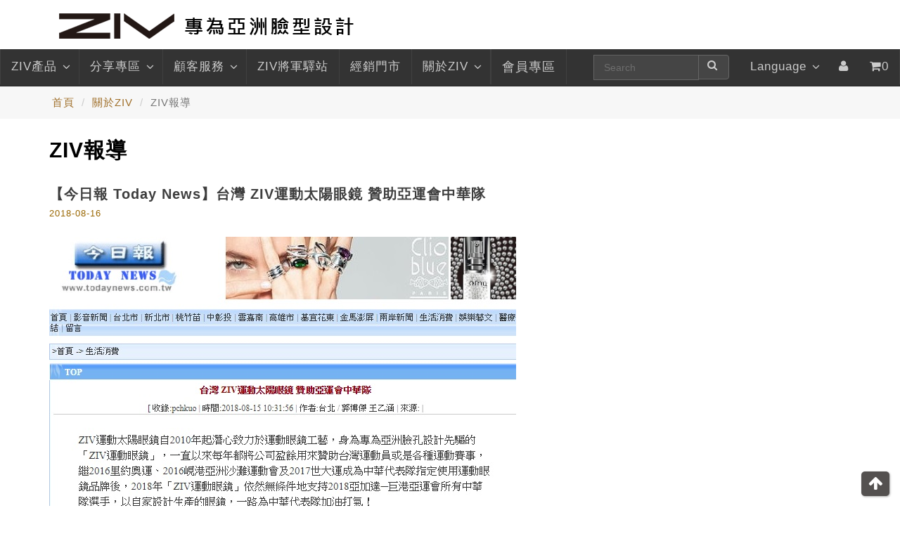

--- FILE ---
content_type: text/html; charset=UTF-8
request_url: https://www.ziv.com.tw/index.php?mode=about&act=news&id=1178
body_size: 86720
content:
<!DOCTYPE html>
<html lang="zh-Hant" xmlns:og="http://ogp.me/ns#" xmlns:fb="http://www.facebook.com/2008/fbml">
<head>
    <meta charset="utf-8">
	<meta http-equiv="X-UA-Compatible" content="IE=edge">
	<meta name="viewport" content="width=device-width, initial-scale=1">
    <meta name="Keywords" content="運動,運動太陽眼鏡,太陽眼鏡,自行車,跑步,單車,休閒,時尚,海邊,極限,水上,划雪,登山運動,墨鏡,ZIV,防霧,防滑,ZIV,近視" />
    <meta name="description" content="ZIV是100%台灣設計製造的運動太陽眼鏡品牌，通過國際認証。產品多元，還包括流行太陽眼鏡，客製化太陽眼鏡，雪鏡，運動護目鏡等等。抗UV400、防霧、變色、高清晰偏光片，專利可調整鼻墊與腳墊">
    <meta name="author" content="ziv">  
    <title>運動太陽眼鏡推薦  ZIV 專為亞洲人設計的眼鏡</title>
	<meta property="fb:admins" content="835609249"/>
        <meta property="og:description" content="ZIV是100%台灣設計製造的運動太陽眼鏡品牌，通過國際認証。產品多元，還包括流行太陽眼鏡，客製化太陽眼鏡，雪鏡，運動護目鏡等等。抗UV400、防霧、變色、高清晰偏光片，專利可調整鼻墊與腳墊" />
    <meta property="og:title" content="ziv-【今日報 Today News】台灣 ZIV運動太陽眼鏡 贊助亞運會中華隊"></meta>
    <meta property="og:type" content="website"/>
    <meta property="og:url" content="http://www.ziv.com.tw/index.php?mode=about&act=news&id=1178" />
	<meta property="og:image" content="http://www.ziv.com.tw/tmp/1534406668.jpg"></meta>    <meta property="og:site_name" content="運動太陽眼鏡推薦  ZIV 專為亞洲人設計的眼鏡" />	
	<link href="ziv.css?v=1.4" rel="stylesheet">
    <!--JS-->
    <script src="js/jquery-3.5.1.min.js"></script>
    <script src="js/jquery-migrate-1.4.1.min.js"></script>
    <script src='js/device.min.js'></script>
     <!-- Bootstrap -->
     <link href="https://maxcdn.bootstrapcdn.com/font-awesome/4.3.0/css/font-awesome.min.css" rel="stylesheet"> <!--for Font Awesome CDN version-->
    <link rel="stylesheet" type="text/css" href="bootstrap/css/bootstrap.min.css"/>
	<link href="css/index.css?v=1768604491" rel="stylesheet">
	<!-- 
	<link href="css/bootstrap.css?v=1768604491" rel="stylesheet">
	-->
    <!-- 2023修改選單含上方選單及左側選單 開始 -->
    <link rel="stylesheet" type="text/css" href="MegaNavbar/assets/css/MegaNavbar.css"/>
    <link rel="stylesheet" type="text/css" href="MegaNavbar/assets/css/skins/navbar-inverse.css" title="inverse">
    <link rel="stylesheet" type="text/css" href="MegaNavbar/assets/css/animation/animation.css" title="inverse">
    <!-- 左側選單css-->  
    <link href="css/ziv-2023.css" rel="stylesheet" type="text/css" />
     <!-- 2023修改選單含上方選單及左側選單 結束 -->
    <!-- top開始-->
    <link rel="stylesheet" href="css3menu/css/style.css">
    <script src="css3menu/css/scroll_to_top_fix.js"></script>
   <!-- top結束--> 
    <!-- Links 
    <link href="css/search.css" rel="stylesheet">
    <link href="css/camera.css" rel="stylesheet">
    -->
	<link rel="shortcut icon" href="./favicon.ico">
	
 
    <!-- 橫幅元件開始-->
    <!-- Base MasterSlider style sheet -->
    <!-- Base MasterSlider style sheet -->
    <link rel="stylesheet" href="masterslider/style/masterslider.css" />
    <!-- Master Slider Skin -->
    <link href="masterslider/skins/default/style.css" rel='stylesheet' type='text/css'>
    <!-- MasterSlider Template Style -->
    <link href='masterslider/style/ms-fullscreen.css' rel='stylesheet' type='text/css'>
    <!-- jQuery -->
    <script src="masterslider/jquery.easing.min.js"></script>
    <!-- Master Slider -->
    <script src="masterslider/masterslider.min.js"></script>
    <!-- 橫幅元件結束-->	
    
 


<!-- 表格-->
 <link type="text/css" rel="stylesheet" href="css/tableCss.css">

<!-- util滑動效果開始 -->	
	<link rel="stylesheet" href="util/utilcarousel-files/utilcarousel/util.carousel.css" />
	<link rel="stylesheet" href="util/utilcarousel-files/utilcarousel/util.carousel.skins.css" />
	<link rel="stylesheet" href="util/utilcarousel-files/magnific-popup/magnific-popup.css" />
<!-- util滑動效果結束-->


 <!--產品明細輪播圖開始 -->
  <!-- slider JS files -->   
    <script class="rs-file" src="royalslider/royalslider/jquery.royalslider.min.js"></script>
    <link class="rs-file" href="royalslider/royalslider/royalslider.css" rel="stylesheet"> 
    
    <link href="royalslider/preview-assets/css/smoothness/jquery-ui-1.8.22.custom.css" rel="stylesheet">
    <link href="royalslider/preview-assets/css/github.css" rel="stylesheet">
    <!-- slider stylesheets -->
    <link class="rs-file" href="royalslider/royalslider/skins/default/rs-default.css" rel="stylesheet">
    <!-- slider css -->
	<style>
     #gallery-1 {
  		width: 100%;
  		-webkit-user-select: none;
  		-moz-user-select: none;  
  		user-select: none;
	}
	.fake-link {
    	color: blue;
    	text-decoration: underline;
    	cursor: pointer;
	}
</style>
	

<!--產品輪播圖結束 -->  
<!-- table表單套件開始 -->
		
		<link rel="stylesheet" href="table/css/sky-tabs.css">
		
		<!--[if lt IE 9]>
			<link rel="stylesheet" href="table/css/sky-tabs-ie8.css">
			
			<script src="table/js/sky-tabs-ie8.js"></script>
		<![endif]-->
        

<!-- 瀑佈流開始-->

     <link rel="stylesheet" type="text/css" href="masonry/css/component.css" />
     <script src="masonry/js/modernizr.custom.js"></script>
       <script src="masonry/js/masonry.pkgd.min.js"></script>
		<script src="masonry/js/imagesloaded.js"></script>
		<script src="masonry/js/classie.js"></script>
		<script src="masonry/js/AnimOnScroll.js"></script>
<!-- 瀑佈流結束-->
<!--
<script src="js/jquery-ui.js"></script>-->
<link rel="stylesheet" href="css/jquery-ui.css">

<!-- icon--> 
<script src="https://code.jquery.com/ui/1.10.4/jquery-ui.js"></script>
<script type="text/javascript" src="./js/jquery.blockUI.js"></script>
<script src="./js/jquery.fly.min.js"></script>
<!--[if lte IE 9]>
<script src="./js/requestAnimationFrame.js"></script>
<![endif]-->

<script>
  $(function() {
    $( document ).tooltip();
  });
</script>

<link href="images/icon/css/style.css" rel="stylesheet" type="text/css" />
<link href="images/icon/css/jquery-ui.css" rel="stylesheet" type="text/css" />
<!-- icon結束--> 	

<link rel="stylesheet" href="./colorbox/colorbox.css" />
<script src="./colorbox/jquery.colorbox-min.js"></script>
<meta http-equiv="Content-Type" content="text/html; charset=UTF-8">
<!-- Google Tag Manager -->
<script>(function(w,d,s,l,i){w[l]=w[l]||[];w[l].push({'gtm.start':
new Date().getTime(),event:'gtm.js'});var f=d.getElementsByTagName(s)[0],
j=d.createElement(s),dl=l!='dataLayer'?'&l='+l:'';j.async=true;j.src=
'https://www.googletagmanager.com/gtm.js?id='+i+dl;f.parentNode.insertBefore(j,f);
})(window,document,'script','dataLayer','GTM-KXM3L9M');</script>
<!-- End Google Tag Manager -->
 <!-- Meta Pixel Code -->
<script>
!function(f,b,e,v,n,t,s)
{if(f.fbq)return;n=f.fbq=function(){n.callMethod?
n.callMethod.apply(n,arguments):n.queue.push(arguments)};
if(!f._fbq)f._fbq=n;n.push=n;n.loaded=!0;n.version='2.0';
n.queue=[];t=b.createElement(e);t.async=!0;
t.src=v;s=b.getElementsByTagName(e)[0];
s.parentNode.insertBefore(t,s)}(window, document,'script',
'https://connect.facebook.net/en_US/fbevents.js');
fbq('init', '3382934262008284');
fbq('track', 'PageView');
</script>
<noscript><img height="1" width="1" style="display:none"
src="https://www.facebook.com/tr?id=3382934262008284&ev=PageView&noscript=1"
/></noscript>
<!-- End Meta Pixel Code -->
</head>

 <body>
 	
<!-- Google Tag Manager (noscript) -->
<noscript><iframe src="https://www.googletagmanager.com/ns.html?id=GTM-KXM3L9M"
height="0" width="0" style="display:none;visibility:hidden"></iframe></noscript>
<!-- End Google Tag Manager (noscript) -->
  
<header>
        <div class="header_container">
            <div class="container">

                <div class="navbar-header">
                    <div class="navbar-brand-wrap">
                        <a href="index.php"><img src="images/logo.png" alt="ZIV" class="navbar-brand-img"></a> 
                    </div>
                </div>
                                 
          </div>
        </div>
        
       <!--button back top-->
    <div id="back-top"><i class="fa fa-arrow-up"></i></div>
        <nav class="navbar navbar-inverse no-border-radius xs-height75 navbar-static-top" id="main_navbar" role="navigation">

        	<div class="container-fluid">

        		<!-- Brand and toggle get grouped for better mobile display -->
        		<div class="navbar-header">
        			<button type="button" class="navbar-toggle" data-toggle="collapse" data-target="#MegaNavbarID">
        			<span class="sr-only">Toggle navigation</span>
        			<span class="icon-bar"></span><span class="icon-bar"></span><span class="icon-bar"></span>
        			</button>
                    <!--
        			<ul class="nav navbar-nav navbar-left">
        				
                        <li ><a href="?" class="logo2"></a></li>
                         <li class="divider"></li> 
        			</ul>-->
        			
        		</div>

        		<!-- Collect the nav links, forms, and other content for toggling -->
        		<div class="collapse navbar-collapse" id="MegaNavbarID">

        			<!-- regular link -->
        			<ul class="nav navbar-nav navbar-left">
                <!-- ziv產品開始 -->
                <li class="divider"></li>
                  <li class="dropdown-full no-border-radius no-shadow">
                      <a data-toggle="dropdown" href="javascript:void(0);" class="dropdown-toggle">ZIV產品<span class="caret"></span></a>
                      <div class="dropdown-menu">
                      <div class="row">
					  <div class="col-lg-2 col-md-2 col-sm-2"><a href="?mode=product&type1=1"><h5 class="productmenuh5">運動太陽眼鏡</h5></a><ul><li><a href='?mode=product_style&type1=1&style=141'>兒童/青少年</a></li><li><a href='?mode=product_style&type1=1&style=169'>風鏡款式</a></li><li><a href='?mode=product_style&type1=1&style=78'>無框款式</a></li><li><a href='?mode=product_style&type1=1&style=77'>半框款式</a></li><li><a href='?mode=product_style&type1=1&style=76'>全框款式</a></li><li><a href='?mode=product_style&type1=1&style=143'>水上運動款</a></li><li><a href='?mode=product_style&type1=1&style=79'>鏡腳可調整款式</a></li><li><a href='?mode=product_style&type1=1&style=80'>鼻墊可調整款式</a></li><li><a href='?mode=product_style&type1=1&style=81'>偏光片款式</a></li><li><a href='?mode=product_style&type1=1&style=93'>變色片款式</a></li><li><a href='?mode=product_style&type1=1&style=90'>風暴系列</a></li></ul><ul><li class="divider"></li></ul></div><div class="col-lg-2 col-md-2 col-sm-2"><a href="?mode=product&type1=3"><h5 class="productmenuh5">流行太陽眼鏡</h5></a><ul><li><a href='?mode=product_style&type1=3&style=142'>兒童款</a></li><li><a href='?mode=product_style&type1=3&style=89'>全框款式</a></li><li><a href='?mode=product_style&type1=3&style=74'>外掛款式</a></li><li><a href='?mode=product_style&type1=3&style=82'>偏光款式</a></li><li><a href='?mode=product_style&type1=3&style=73'>風鏡款式</a></li></ul><ul><li class="divider"></li></ul></div><div class="col-lg-2 col-md-2 col-sm-2"><a href="?mode=product&type1=95"><h5 class="productmenuh5">安全眼鏡</h5></a><ul><li><a href='?mode=product&type1=95&type_sn=1737086486'>VIPER 戰術安全眼鏡 - 兩片式 Tactical Safety Glasses(近視可戴)</a></li><li><a href='?mode=product&type1=95&type_sn=1706084397'>ACTION 戰術安全眼鏡 - 一片式Tactical Safety Glasses (近視可戴)</a></li><li><a href='?mode=product&type1=95&type_sn=1601260222'>球類安全眼鏡6-10歲 (近視可戴)</a></li><li><a href='?mode=product&type1=95&type_sn=1601260490'>球類安全眼鏡10-15歲 (近視可戴)</a></li><li><a href='?mode=product&type1=95&type_sn=1572506293'>球類安全眼鏡16歲以上 (近視可戴)</a></li><li><a href='?mode=product&type1=95&type_sn=1754877880'>球類安全眼鏡 試戴申請</a></li></ul><ul><li class="divider"></li></ul></div><div class="col-lg-2 col-md-2 col-sm-2"><a href="?mode=product&type1=83"><h5 class="productmenuh5">近視</h5></a><ul><li><a href='?mode=product_style&type1=83&style=139'>近視運動風鏡</a></li><li><a href='?mode=product_style&type1=83&style=86'>光學套圈款式</a></li><li><a href='?mode=product_style&type1=83&style=85'>內視鏡款式</a></li><li><a href='?mode=product_style&type1=83&style=84'>外掛款式</a></li></ul><ul><li class="divider"></li></ul></div><div class="col-lg-2 col-md-2 col-sm-2"><a href="?mode=product&type1=49"><h5 class="productmenuh5">客製化</h5></a><ul><li><a href='?mode=product&type1=49&type_sn=1676974490'>客制聯名</a></li><li><a href='?mode=product&type1=49&type_sn=1525768544'>ZIV 1 運動太陽眼鏡</a></li><li><a href='?mode=product&type1=49&type_sn=1524639371'>WINNER 運動太陽眼鏡</a></li></ul><ul><li class="divider"></li></ul></div><div class="col-lg-2 col-md-2 col-sm-2"><a href="?mode=product&type1=5"><h5 class="productmenuh5">護目鏡</h5></a><ul><li><a href='?mode=product&type1=5&type_sn=1442972252'>越野鏡</a></li><li><a href='?mode=product&type1=5&type_sn=1442971716'>雪鏡</a></li></ul><ul><li class="divider"></li></ul></div><div class="col-lg-2 col-md-2 col-sm-2"><a href="?mode=product&type1=7"><h5 class="productmenuh5">周邊商品</h5></a><ul><li><a href='?mode=product_style&type1=7&style=160'>ZIV x NAMUA 聯名限量運動香水</a></li><li><a href='?mode=product_style&type1=7&style=137'>圓領T恤</a></li><li><a href='?mode=product_style&type1=7&style=124'>車衣</a></li><li><a href='?mode=product_style&type1=7&style=116'>眼鏡繩</a></li><li><a href='?mode=product_style&type1=7&style=115'>水壺</a></li><li><a href='?mode=product_style&type1=7&style=114'>眼鏡盒</a></li><li><a href='?mode=product_style&type1=7&style=113'>背包-袋子</a></li><li><a href='?mode=product_style&type1=7&style=112'>帽子</a></li></ul><ul><li class="divider"></li></ul></div>                      <div class="col-lg-2 col-md-2 col-sm-2">
                      <a href="?mode=product_data">
                      <h5 class="productmenuh5">備片/鼻墊/腳套</h5></a><ul>
                      <li class="divider"></li></ul>
                      </div>
                      </div>
                      </div>
                  </li>
                    <li class="divider"></li>
                      <!-- ziv產品end -->
                   <!-- 分享專區-->
                   <li class="dropdown-short">
                        <a data-toggle="dropdown" href="javascript:void(0);" class="dropdown-toggle"><span class="hidden-sm hidden-md reverse">分享專區</span><span class="caret"></span></a>
                        <ul class="dropdown-menu">
                             <li><a href="?mode=match">賽事相簿</a> </li>
                              <li class="divider no-margin"></li>
                              <li><a href="?mode=share&act=share1">ZIV分享</a> </li>
                               <li class="divider no-margin"></li>
                              <li><a href="?mode=share&act=share2">網友分享</a> </li>
                        </ul>
                    </li>
                    <!-- 分享專區nd -->
                      <!-- 分格線 -->
                    <li class="divider"></li>                      
                      
                      
                      <!-- 顧客服務開始-->
                         <!-- dropdown on click short.  -->
                        <li class="dropdown-short">
                            <a data-toggle="dropdown" href="javascript:void(0);" class="dropdown-toggle"><span class="hidden-sm hidden-md reverse">顧客服務</span><span class="caret"></span></a>
                            <ul class="dropdown-menu">
                                
                                <li class="divider no-margin"></li>
                                <li><a href="?mode=service&act=faq" class="">FAQ</a></li>
                                 <li class="divider no-margin"></li>
                                <li><a href="?mode=service&act=repair" class="">產品退貨流程</a></li>
                                 <li class="divider no-margin"></li>
                                <li><a href="http://issuu.com/2013ziv/docs/ziv_________________" target="_blank" class="">產品使用說明</a></li>
                                 <li class="divider no-margin"></li>
                                <li><a href="?mode=service&act=guarantee" class="">ZIV 產品保證</a></li>
                                 <li class="divider no-margin"></li>
                                <li><a href="?mode=service&act=explain" class="">ZIV 影片解說區</a></li>
                                 <li class="divider no-margin"></li>
                                <li><a href="?mode=service&act=download" class="">使用說明下載</a></li>
                            </ul>
                        </li>
                        <!-- 顧客服務結束 -->
                        <li class="divider"></li>
                        <!-- ZIV將軍驛站 -->
                        <li>
                        <a class="navbar-brand navbar-left" href="?mode=about&act=station"><span class="reverse">ZIV將軍驛站</span></a>
                        </li>
                         <!-- ZIV將軍驛站結束 -->
                         <li class="divider"></li>
                         <!-- 經銷門市 -->
                         <li>
                         <a class="navbar-brand navbar-left" href="?mode=store"><span class="reverse">經銷門市</span></a></li>
                         <!-- 經銷門市結束 -->
                         <li class="divider"></li>
                        <!-- 關於ziv 開始-->
                    <li class="dropdown-full no-border-radius no-shadow">
                        <a data-toggle="dropdown" href="javascript:void(0);" class="dropdown-toggle">關於ZIV<span class="caret"></span></a>
                        <div class="dropdown-menu">
                            <div class="row">
                                <div class="col-lg-2 col-md-2 col-sm-2">
                                    <a href="#">
                                        <h5 class="productmenuh5">關於ZIV</h5>
                                    </a>
                                    <ul>
                                       <li><a href="?mode=about&act=story">關於ZIV</a></li>
                                       <li><a href="?mode=about&act=optics">產品功能特色</a></li>
                                       <li><a href="?mode=about&act=attestation">專利認證</a></li>
                                       <li><a href="?mode=about&act=news">媒體報導</a></li>
                                    </ul>
                                    <ul>
                                        <li class="divider"></li>
                                    </ul>
                                </div>
                                <div class="col-lg-3 col-md-3 col-sm-3">
                                    <a href="#">
                                        <h5 class="productmenuh5">選手贊助</h5>
                                    </a>
                                    <ul>
                                    <li><a href="?mode=about&act=support&type=1">鐵人三項選手</a></li>
                                        <li><a href="?mode=about&act=support&type=2">自由車選手</a></li>
                                        <li><a href="?mode=about&act=support&type=3">其它贊助</a></li>
                                    </ul>
                                    <ul>
                                        <li class="divider"></li>
                                    </ul>
                                </div>

                                <div class="col-lg-2 col-md-2 col-sm-2">
                                    <a href="#">
                                        <h5 class="productmenuh5">活動贊助</h5>
                                    </a>
                                    <ul>
                                    <li><a href='?mode=about&act=support2&year=2025'><i class='fa fa-fire'></i> 2025年</a></li><li><a href='?mode=about&act=support2&year=2024'><i class='fa fa-fire'></i> 2024年</a></li><li><a href='?mode=about&act=support2&year=2023'><i class='fa fa-fire'></i> 2023年</a></li><li><a href='?mode=about&act=support2&year=2020'><i class='fa fa-fire'></i> 2020年</a></li><li><a href='?mode=about&act=support2&year=2012'><i class='fa fa-fire'></i> 2012年</a></li>                                    </ul>
                                    <ul>
                                        <li class="divider"></li>
                                    </ul>
                                </div>
                            </div>
                        </div>
                    </li>
                    <li class="divider"></li>
                    <!-- 關於ziv 結束-->
                 <!-- 本之加的會員2016-->  
                    <li class="divider"></li>
                         <a class="navbar-brand navbar-left" href="?mode=member"><span class="reverse">會員專區</span></a>
                    <li class="divider"></li>
                    <!-- 本之加的會員2016 eng-->                         
        			
        			</ul>
                    
                 
                 
                
                   <!--搜尋 -->
                    <ul class="nav navbar-nav navbar-right">
                        <!-- search form -->
                        <form class="navbar-form-expanded navbar-form navbar-left visible-lg-block visible-md-block visible-xs-block" role="search">
                            <div class="input-group">
                                <input type="text" class="form-control" data-width="150px" placeholder="Search" name="query">
                                <span class="input-group-btn"><button class="btn btn-default" type="submit"><i class="fa fa-search"></i>&nbsp;</button></span>
                            </div>
                        </form>
                        <li class="dropdown-grid visible-sm-block">
                            <a data-toggle="dropdown" href="javascript:void(0);" class="dropdown-toggle"><i class="fa fa-search"></i>&nbsp;</a>
                            <div class="dropdown-grid-wrapper" role="menu">
                                <ul class="dropdown-menu col-sm-6">
                                    <li>
                                        <form class="no-margin">
                                            <div class="input-group">
                                                <input type="text" class="form-control">
                                                <span class="input-group-btn"><button class="btn btn-default" type="submit">&nbsp;<i class="fa fa-search"></i></button></span>
                                            </div>
                                        </form>
                                    </li>
                                </ul>
                            </div>
                        </li>
                        
                        <!-- 國別 -->
                         <li class="dropdown-short">
                            <a data-toggle="dropdown" href="javascript:void(0);" class="dropdown-toggle"><span class="hidden-sm hidden-md reverse">Language</span><span class="caret"></span></a>
                            <ul class="dropdown-menu">
                               
                                <li class="divider no-margin"></li>
                                <li><a href="http://www.ziv.com.tw/index.php?mode=about&act=news&id=1178&lang=zh-tw" class="">繁體中文</a></li>

                                <li class="divider no-margin"></li>
                                <li><a href="http://www.ziv.com.tw/index.php?mode=about&act=news&id=1178&lang=en" class="">English</a></li>
                                <!--
                                 <li class="divider no-margin"></li>
                                <li><a href="http://www.ziv.com.tw/index.php?mode=about&act=news&id=1178&lang=zh-cn" class="">简体中文</a></li>                                
                                 <li class="divider no-margin"></li>
                                <li><a href="http://www.ziv.com.tw/index.php?mode=about&act=news&id=1178&lang=ja" class="">日本語</a></li>
                                 <li class="divider no-margin"></li>
                                  <li><a href="http://www.ziv.com.tw/index.php?mode=about&act=news&id=1178&lang=ko" class="">한국어</a></li>
                                 <li class="divider no-margin"></li>
                                  <li><a href="http://www.ziv.com.tw/index.php?mode=about&act=news&id=1178&lang=th" class="">ภาษาไทย</a></li>
                                 <li class="divider no-margin"></li>
                                  <li><a href="http://www.ziv.com.tw/index.php?mode=about&act=news&id=1178&lang=id" class="">Bahasa Indonesia</a></li>
                                 <li class="divider no-margin"></li>
                                  <li><a href="http://www.ziv.com.tw/index.php?mode=about&act=news&id=1178&lang=ms" class="">Bahasa Malaysia</a></li>
                                 <li class="divider no-margin"></li>
                                 -->
                             
                               
                            </ul>
                        </li>
                        <li>
                        <a href="?mode=member"><i class="fa fa-user" aria-hidden="true"></i></a>
                        </li>
                        <!-- 本次加的購物車2016-->  
                        <li id="buyCarCount"></li>
                          <!-- 本次加的購物車2016--> 
                        <!-- divider -->
                         <li class="divider"></li> 
                     
                    </ul>



        		</div>
        	</div>
        </nav>
</header>
<!--=======中間內容================================-->
<!-- InstanceBeginEditable name="content" -->
       <!-- 導覽start -->
       <div class="breadcrumbColor">
<div class="container"> 
 <ol class="breadcrumb">
       <li><a href="index.php">首頁</a></li>
       <li><a href="#">關於ZIV</a></li>
       <li class="active">ZIV報導</li>
        
  </ol>
</div> 
</div>
   <!-- 導覽end --> 
   
     <div class="container">
	<div class="row clearfix">
		<div class="col-md-12 column">
        <p class="pageTitle">ZIV報導</p>
		</div>
	</div>
</div>

        
         <div class="container">
		 
         <p class="newsTitle2">【今日報 Today News】台灣 ZIV運動太陽眼鏡 贊助亞運會中華隊 </p>
                  <p class="newsDate">2018-08-16</p><br/>
                  <p><img alt="ZIV,ZIV運動眼鏡,太陽眼鏡,墨鏡,亞運,2018亞運,贊助,2018亞洲運動會,2018 Asian Games,Asian Games 2018,Sukses kan Asian Games 2018" src="/user_upload/images/2018%20%E4%BA%9E%E9%81%8B%20%E4%BB%8A%E6%97%A5%E5%A0%B1%202018.08.15.jpg" style="width: 664px; height: 903px;" /><br />
&nbsp;
<p helvetica="" neue="" style="box-sizing: border-box; margin: 0px; background-image: initial; background-position: initial; background-size: initial; background-repeat: initial; background-attachment: initial; background-origin: initial; background-clip: initial; font-size: 13px; padding: 0px; border: 0px; outline: 0px; vertical-align: top; color: rgb(102, 102, 102); font-family: "><span style="font-family:arial,helvetica,sans-serif;"><span style="font-size:14px;"><span style="box-sizing: border-box; background-image: initial; background-position: initial; background-size: initial; background-repeat: initial; background-attachment: initial; background-origin: initial; background-clip: initial; margin: 0px; padding: 0px; border: 0px; outline: 0px; vertical-align: top;"><span style="box-sizing: border-box; background-image: initial; background-position: initial; background-size: initial; background-repeat: initial; background-attachment: initial; background-origin: initial; background-clip: initial; margin: 0px; padding: 0px; border: 0px; outline: 0px; vertical-align: top;"><span style="box-sizing: border-box; background-image: initial; background-position: initial; background-size: initial; background-repeat: initial; background-attachment: initial; background-origin: initial; background-clip: initial; margin: 0px; padding: 0px; border: 0px; outline: 0px; vertical-align: top;"><span style="box-sizing: border-box; background-image: initial; background-position: initial; background-size: initial; background-repeat: initial; background-attachment: initial; background-origin: initial; background-clip: initial; margin: 0px; padding: 0px; border: 0px; outline: 0px; vertical-align: top;"><span style="box-sizing: border-box; background-image: initial; background-position: initial; background-size: initial; background-repeat: initial; background-attachment: initial; background-origin: initial; background-clip: initial; margin: 0px; padding: 0px; border: 0px; outline: 0px; vertical-align: top;"><span style="box-sizing: border-box; background-image: initial; background-position: initial; background-size: initial; background-repeat: initial; background-attachment: initial; background-origin: initial; background-clip: initial; margin: 0px; padding: 0px; border: 0px; outline: 0px; vertical-align: top;"><span style="box-sizing: border-box; background-image: initial; background-position: initial; background-size: initial; background-repeat: initial; background-attachment: initial; background-origin: initial; background-clip: initial; margin: 0px; padding: 0px; border: 0px; outline: 0px; vertical-align: top;"><span style="box-sizing: border-box; background-image: initial; background-position: initial; background-size: initial; background-repeat: initial; background-attachment: initial; background-origin: initial; background-clip: initial; margin: 0px; padding: 0px; border: 0px; outline: 0px; vertical-align: top;">2018 亞運中華隊贊助款 潮牌F13：</span></span></span></span></span></span></span></span><a href="https://goo.gl/Aszhz2" style="color: rgb(79, 157, 157); text-decoration-line: none; font-family: Helvetica, Arial, sans-serif; font-size: 16px;" target="_blank">https://goo.gl/Aszhz2</a></span></span><br style="box-sizing: border-box;" />
&nbsp;</p>
<span style="font-family:arial,helvetica,sans-serif;"><span style="font-size:14px;"><span style="box-sizing: border-box; background-image: initial; background-position: initial; background-size: initial; background-repeat: initial; background-attachment: initial; background-origin: initial; background-clip: initial; margin: 0px; padding: 0px; border: 0px; outline: 0px; vertical-align: top;"><span style="box-sizing: border-box; background-image: initial; background-position: initial; background-size: initial; background-repeat: initial; background-attachment: initial; background-origin: initial; background-clip: initial; margin: 0px; padding: 0px; border: 0px; outline: 0px; vertical-align: top;"><span style="box-sizing: border-box; background-image: initial; background-position: initial; background-size: initial; background-repeat: initial; background-attachment: initial; background-origin: initial; background-clip: initial; margin: 0px; padding: 0px; border: 0px; outline: 0px; vertical-align: top;"><span style="box-sizing: border-box; background-image: initial; background-position: initial; background-size: initial; background-repeat: initial; background-attachment: initial; background-origin: initial; background-clip: initial; margin: 0px; padding: 0px; border: 0px; outline: 0px; vertical-align: top;"><span style="box-sizing: border-box; background-image: initial; background-position: initial; background-size: initial; background-repeat: initial; background-attachment: initial; background-origin: initial; background-clip: initial; margin: 0px; padding: 0px; border: 0px; outline: 0px; vertical-align: top;"><span style="box-sizing: border-box; background-image: initial; background-position: initial; background-size: initial; background-repeat: initial; background-attachment: initial; background-origin: initial; background-clip: initial; margin: 0px; padding: 0px; border: 0px; outline: 0px; vertical-align: top;"><span helvetica="" neue="" style="box-sizing: border-box; background-image: initial; background-position: initial; background-size: initial; background-repeat: initial; background-attachment: initial; background-origin: initial; background-clip: initial; margin: 0px; padding: 0px; border: 0px; outline: 0px; vertical-align: top;"><span style="box-sizing: border-box; background-image: initial; background-position: initial; background-size: initial; background-repeat: initial; background-attachment: initial; background-origin: initial; background-clip: initial; margin: 0px; padding: 0px; border: 0px; outline: 0px; vertical-align: top;"><span helvetica="" neue="" style="box-sizing: border-box; background-image: initial; background-position: initial; background-size: initial; background-repeat: initial; background-attachment: initial; background-origin: initial; background-clip: initial; margin: 0px; padding: 0px; border: 0px; outline: 0px; vertical-align: top;">Information:</span><br style="box-sizing: border-box;" />
今日報 Today News 新聞 / 2018.08.15</span></span><br helvetica="" neue="" style="box-sizing: border-box;" />
<span helvetica="" neue="" style="box-sizing: border-box; background-image: initial; background-position: initial; background-size: initial; background-repeat: initial; background-attachment: initial; background-origin: initial; background-clip: initial; margin: 0px; padding: 0px; border: 0px; outline: 0px; vertical-align: top;"><span style="box-sizing: border-box; background-image: initial; background-position: initial; background-size: initial; background-repeat: initial; background-attachment: initial; background-origin: initial; background-clip: initial; margin: 0px; padding: 0px; border: 0px; outline: 0px; vertical-align: top;"><span style="box-sizing: border-box; background-image: initial; background-position: initial; background-size: initial; background-repeat: initial; background-attachment: initial; background-origin: initial; background-clip: initial; margin: 0px; padding: 0px; border: 0px; outline: 0px; vertical-align: top;"><span style="box-sizing: border-box; background-image: initial; background-position: initial; background-size: initial; background-repeat: initial; background-attachment: initial; background-origin: initial; background-clip: initial; margin: 0px; padding: 0px; border: 0px; outline: 0px; vertical-align: top;"><font style="box-sizing: border-box; background-image: initial; background-position: initial; background-size: initial; background-repeat: initial; background-attachment: initial; background-origin: initial; background-clip: initial; margin: 0px; padding: 0px; border: 0px; outline: 0px; vertical-align: top;">Link:</font></span></span></span></span></span></span></span></span></span></span><a href="http://www.todaynews.com.tw/bencandy.php?fid-5-id-11249-page-1.htm">http://www.todaynews.com.tw/bencandy.php?fid-5-id-11249-page-1.htm​</a></span></span></p>

<!--分享 與 fb 留言 start -->
                      <br/>
                      <br/>
                      <!--fb start -->
                      <div id="fb-root"></div>
                      <script>(function(d, s, id) {
                        var js, fjs = d.getElementsByTagName(s)[0];
                        if (d.getElementById(id)) return;
                        js = d.createElement(s); js.id = id;
                        js.src = "//connect.facebook.net/zh_TW/sdk.js#xfbml=1&appId=321285964726756&version=v2.0";
                        fjs.parentNode.insertBefore(js, fjs);
                      }(document, 'script', 'facebook-jssdk'));</script>
                      
                      <!--ft end -->
                      
                          
           
                     <div class="row clearfix">
			         	 <div class="col-md-2 column">
                           <p class="btn btn-default"><img src="images/LINE.png" width="35" height="29" border="0" align="absmiddle" /><a href="http://line.me/R/msg/text/?ziv-【今日報 Today News】台灣 ZIV運動太陽眼鏡 贊助亞運會中華隊%0D%0Ahttp://www.ziv.com.tw/index.php?mode=about&act=news&id=1178">LINE</a></p>
                         </div>
                         <div class="col-md-4 column">
                          <!-- Go to www.addthis.com/dashboard to customize your tools -->
                                  <script type="text/javascript" src="//s7.addthis.com/js/300/addthis_widget.js#pubid=ra-52d005f3635cf7f2" async></script>
                                  <div class="addthis_native_toolbox"></div>
                          </div>
                       </div>           
                      <!-- Go to www.addthis.com/dashboard to customize your tools -->
                      <!-- fb -->
                       <br/>
                    <!-- fb -->
                    <div class="fb-comments" data-href="http://www.ziv.com.tw/index.php?mode=about&act=news&id=1178" data-numposts="5" data-colorscheme="light" width="100%">
                    </div> 
                           <!-- fb -->
                     
                      
                      <br/><br/>
<!--分享 與 fb 留言 end -->
         </div>

<br/>  
<hr size="1" color="#e5e5e5">


<div class="container">
<p class="ZIVproduct"></p>
</div>


 <!--util -->
        <div class="container">
			<div class="wight-box">
				<div id="navtopbox" class="util-carousel top-nav-box">
                <div class='item'><a href='?mode=about&act=news&id=1178'> <img src='./tmp/1534406668.jpg' alt='【今日報 Today News】台灣 ZIV運動太陽眼鏡 贊助亞運會中華隊' /><span>【今日報 Today News】台灣 ZIV運動太陽眼鏡 贊助亞運會中華隊<span></a></div><div class='item'><a href='?mode=about&act=news&id=1141'> <img src='./tmp/1531272515.jpg' alt='【單車時代 Cycling Time】由你打造個人獨特風格的ZIV運動眼鏡' /><span>【單車時代 Cycling Time】由你打造個人獨特風格的ZIV運動眼鏡<span></a></div><div class='item'><a href='?mode=about&act=news&id=1140'> <img src='./tmp/1531272127.jpg' alt='【單車時代 Cycling Time】由你打造個人獨特風格的ZIV運動眼鏡' /><span>【單車時代 Cycling Time】由你打造個人獨特風格的ZIV運動眼鏡<span></a></div><div class='item'><a href='?mode=about&act=news&id=1138'> <img src='./tmp/1530762863.jpg' alt='【起點 KEEDAN.com】食の起點 X ZIV運動太陽眼鏡' /><span>【起點 KEEDAN.com】食の起點 X ZIV運動太陽眼鏡<span></a></div><div class='item'><a href='?mode=about&act=news&id=1137'> <img src='./tmp/1530755417.jpg' alt='【PChome News】ZIV「專屬訂製」服務 打造唯你獨有的自行車風鏡' /><span>【PChome News】ZIV「專屬訂製」服務 打造唯你獨有的自行車風鏡<span></a></div><div class='item'><a href='?mode=about&act=news&id=1136'> <img src='./tmp/1530754931.jpg' alt='【欣傳媒 Xin Media】ZIV「專屬訂製」服務 打造唯你獨有的自行車風鏡' /><span>【欣傳媒 Xin Media】ZIV「專屬訂製」服務 打造唯你獨有的自行車風鏡<span></a></div><div class='item'><a href='?mode=about&act=news&id=1143'> <img src='./tmp/1531709020.jpg' alt='【Hinet News】ZIV「專屬訂製」服務 打造唯你獨有的自行車風鏡' /><span>【Hinet News】ZIV「專屬訂製」服務 打造唯你獨有的自行車風鏡<span></a></div><div class='item'><a href='?mode=about&act=news&id=1133'> <img src='./tmp/1530258552.jpg' alt='【起點 KEEDAN.com】#食の起點 #ZIV運動太陽眼鏡 #小時候蔣老爹 #西門' /><span>【起點 KEEDAN.com】#食の起點 #ZIV運動太陽眼鏡 #小時候蔣老爹 #西門<span></a></div><div class='item'><a href='?mode=about&act=news&id=1132'> <img src='./tmp/1530257965.jpg' alt='【起點 KEEDAN.com】食の起點 讓人回到無雜念童年的小時候' /><span>【起點 KEEDAN.com】食の起點 讓人回到無雜念童年的小時候<span></a></div><div class='item'><a href='?mode=about&act=news&id=1114'> <img src='./tmp/1528957791.jpg' alt='【單車時代 Cycling Time】炎炎夏日穿搭，最簡單也最重要的配件就是太陽眼鏡' /><span>【單車時代 Cycling Time】炎炎夏日穿搭，最簡單也最重要的配件就是太陽眼鏡<span></a></div><div class='item'><a href='?mode=about&act=news&id=1113'> <img src='./tmp/1528957627.jpg' alt='【單車時代 Cycling Time】2018 ZIV SUMMER COLLECTION 鏡情釋放' /><span>【單車時代 Cycling Time】2018 ZIV SUMMER COLLECTION 鏡情釋放<span></a></div><div class='item'><a href='?mode=about&act=news&id=1112'> <img src='./tmp/1528765202.jpg' alt='【起點 KEEDAN Facebook】雨傘、防曬乳、薄外套各種應付夏日的防曬用品，你是否忘了你的眼睛更需要被保護著呢？' /><span>【起點 KEEDAN Facebook】雨傘、防曬乳、薄外套各種應付夏日的防曬用品，你是否忘了你的眼睛更需要被保護著呢？<span></a></div><div class='item'><a href='?mode=about&act=news&id=1111'> <img src='./tmp/1528765077.jpg' alt='【起點 KEEDAN.com】讓 ZIV 來保護你的眼睛 來自台灣的專業運動墨鏡品牌' /><span>【起點 KEEDAN.com】讓 ZIV 來保護你的眼睛 來自台灣的專業運動墨鏡品牌<span></a></div><div class='item'><a href='?mode=about&act=news&id=1106'> <img src='./tmp/1528685358.jpg' alt='【Yahoo News】ZIV》Summer Collection　夏日嚴選運動風太陽眼鏡' /><span>【Yahoo News】ZIV》Summer Collection　夏日嚴選運動風太陽眼鏡<span></a></div><div class='item'><a href='?mode=about&act=news&id=1105'> <img src='./tmp/1528685164.jpg' alt='【麗台運動 LTSports】ZIV》Summer Collection　夏日嚴選運動風太陽眼鏡' /><span>【麗台運動 LTSports】ZIV》Summer Collection　夏日嚴選運動風太陽眼鏡<span></a></div><div class='item'><a href='?mode=about&act=news&id=1107'> <img src='./tmp/1528685708.jpg' alt='【欣傳媒 Xin Media】運動太陽眼鏡保養五撇步' /><span>【欣傳媒 Xin Media】運動太陽眼鏡保養五撇步<span></a></div><div class='item'><a href='?mode=about&act=news&id=1083'> <img src='./tmp/1526624167.jpg' alt='【單車時代 Cycling Time】張景翔 X ZIV ACE 全框騎車 半框跑步 更多的搭配等待發掘' /><span>【單車時代 Cycling Time】張景翔 X ZIV ACE 全框騎車 半框跑步 更多的搭配等待發掘<span></a></div><div class='item'><a href='?mode=about&act=news&id=1082'> <img src='./tmp/1526623650.jpg' alt='【單車時代 Cycling Time】 張景翔 X ZIV ACE 兼具三鐵運動的帥氣和實用' /><span>【單車時代 Cycling Time】 張景翔 X ZIV ACE 兼具三鐵運動的帥氣和實用<span></a></div><div class='item'><a href='?mode=about&act=news&id=1080'> <img src='./tmp/1526545638.jpg' alt='【單車時代 Cycling Time】 一起來和單車時代開箱，看看裡面的豐富內容！' /><span>【單車時代 Cycling Time】 一起來和單車時代開箱，看看裡面的豐富內容！<span></a></div><div class='item'><a href='?mode=about&act=news&id=1079'> <img src='./tmp/1526545385.jpg' alt='【單車時代 Cycling Time】 ZIV豪華禮盒 澎湃開箱—多變組合讓人愛不釋手' /><span>【單車時代 Cycling Time】 ZIV豪華禮盒 澎湃開箱—多變組合讓人愛不釋手<span></a></div><div class='item'><a href='?mode=about&act=news&id=1084'> <img src='./tmp/1526633394.jpg' alt='【欣傳媒 Xin Media】夏日必備！ZIV新品FLOATING運動太陽眼鏡' /><span>【欣傳媒 Xin Media】夏日必備！ZIV新品FLOATING運動太陽眼鏡<span></a></div><div class='item'><a href='?mode=about&act=news&id=1032'> <img src='./tmp/1523351404.jpg' alt='【ALBA Magazine】Hot News' /><span>【ALBA Magazine】Hot News<span></a></div><div class='item'><a href='?mode=about&act=news&id=1028'> <img src='./tmp/1522738849.jpg' alt='【單車時代 Cycling Time】 超值禮盒' /><span>【單車時代 Cycling Time】 超值禮盒<span></a></div><div class='item'><a href='?mode=about&act=news&id=1027'> <img src='./tmp/1522738749.jpg' alt='【單車時代 Cycling Time】 ACE 再升級　ZIV尊榮禮盒正式發售中' /><span>【單車時代 Cycling Time】 ACE 再升級　ZIV尊榮禮盒正式發售中<span></a></div><div class='item'><a href='?mode=about&act=news&id=1026'> <img src='./tmp/1522738473.jpg' alt='【Economic Daily News】 ZIV運動眼鏡推ACE禮盒 尊榮璀璨' /><span>【Economic Daily News】 ZIV運動眼鏡推ACE禮盒 尊榮璀璨<span></a></div><div class='item'><a href='?mode=about&act=news&id=1025'> <img src='./tmp/1522469022.jpg' alt='【Economic Daily News】 熱門亮點' /><span>【Economic Daily News】 熱門亮點<span></a></div><div class='item'><a href='?mode=about&act=news&id=953'> <img src='./tmp/1515478211.jpg' alt='【ALBA Magazine】Hot News' /><span>【ALBA Magazine】Hot News<span></a></div><div class='item'><a href='?mode=about&act=news&id=942'> <img src='./tmp/1514431420.jpg' alt='【LOOP EYEWEAR POST】Style Icon 國民老公' /><span>【LOOP EYEWEAR POST】Style Icon 國民老公<span></a></div><div class='item'><a href='?mode=about&act=news&id=878'> <img src='./tmp/1504684753.jpg' alt='【ALBA Magazine】HOT NEWS 亞洲人士專用太陽眼鏡 ZIV 運動眼鏡贊助世大運選手' /><span>【ALBA Magazine】HOT NEWS 亞洲人士專用太陽眼鏡 ZIV 運動眼鏡贊助世大運選手<span></a></div><div class='item'><a href='?mode=about&act=news&id=886'> <img src='./tmp/1505705252.jpg' alt='【青年日報 Youth Daily News】「奔向世界最美麗海灣路跑」鳴槍' /><span>【青年日報 Youth Daily News】「奔向世界最美麗海灣路跑」鳴槍<span></a></div><div class='item'><a href='?mode=about&act=news&id=868'> <img src='./tmp/1503305873.jpg' alt='【聯合晚報 United Daily News】跟著世大運動起來 嘴上、桌上、心上、床上小物應援' /><span>【聯合晚報 United Daily News】跟著世大運動起來 嘴上、桌上、心上、床上小物應援<span></a></div><div class='item'><a href='?mode=about&act=news&id=862'> <img src='./tmp/1502439520.jpg' alt='【GQ.com】專屬亞洲臉型的墨鏡在這裡 MIT眼鏡品牌ZIV推出全新系列' /><span>【GQ.com】專屬亞洲臉型的墨鏡在這裡 MIT眼鏡品牌ZIV推出全新系列<span></a></div><div class='item'><a href='?mode=about&act=news&id=861'> <img src='./tmp/1502437934.jpg' alt='【COOL STYLE.COM】專為東方人設計的 ZIV 運動眼鏡 – ZIV Fashion 系列，全力贊助世大運中華隊選手' /><span>【COOL STYLE.COM】專為東方人設計的 ZIV 運動眼鏡 – ZIV Fashion 系列，全力贊助世大運中華隊選手<span></a></div><div class='item'><a href='?mode=about&act=news&id=858'> <img src='./tmp/1502240775.jpg' alt='【麗台運動 LTSports】ZIV》亞洲人專用運動眼鏡　全新ZIV Fashion系列贊助世大運國手' /><span>【麗台運動 LTSports】ZIV》亞洲人專用運動眼鏡　全新ZIV Fashion系列贊助世大運國手<span></a></div><div class='item'><a href='?mode=about&act=news&id=857'> <img src='./tmp/1502172088.jpg' alt='【三立新聞網 SET】台灣製造！這太陽眼鏡百分百支持世大運' /><span>【三立新聞網 SET】台灣製造！這太陽眼鏡百分百支持世大運<span></a></div><div class='item'><a href='?mode=about&act=news&id=818'> <img src='./tmp/1489474272.jpg' alt='【蘋果日報 Apple Daily News】台南地主企業愛台灣 ZIV運動眼鏡盈餘全贊助選手' /><span>【蘋果日報 Apple Daily News】台南地主企業愛台灣 ZIV運動眼鏡盈餘全贊助選手<span></a></div><div class='item'><a href='?mode=about&act=news&id=779'> <img src='./tmp/1479264184.jpg' alt='【經濟日報 Economic Daily News】ZIV運動眼鏡 巴西吸睛搶商機' /><span>【經濟日報 Economic Daily News】ZIV運動眼鏡 巴西吸睛搶商機<span></a></div><div class='item'><a href='?mode=about&act=news&id=750'> <img src='./tmp/1468895762.jpg' alt='【工商時報 Commercial Times】2016里約奧運指定專用運動眼鏡' /><span>【工商時報 Commercial Times】2016里約奧運指定專用運動眼鏡<span></a></div><div class='item'><a href='?mode=about&act=news&id=672'> <img src='./tmp/1453254629.jpg' alt='【工商時報 Commercial Times】ZIV運動眼鏡 開創新視野' /><span>【工商時報 Commercial Times】ZIV運動眼鏡 開創新視野<span></a></div><div class='item'><a href='?mode=about&act=news&id=655'> <img src='./tmp/1448956368.jpg' alt='【蘋果日報 Apple Daily】15歲張家豪奪張家班第一百金' /><span>【蘋果日報 Apple Daily】15歲張家豪奪張家班第一百金<span></a></div><div class='item'><a href='?mode=about&act=news&id=654'> <img src='./tmp/1448955269.jpg' alt='國際自行車展覽會' /><span>國際自行車展覽會<span></a></div><div class='item'><a href='?mode=about&act=news&id=653'> <img src='./tmp/1448955042.jpg' alt='【中天電視台 CTI TV】 生活百分百 Shine Vision 100' /><span>【中天電視台 CTI TV】 生活百分百 Shine Vision 100<span></a></div><div class='item'><a href='?mode=about&act=news&id=652'> <img src='./tmp/1448954889.jpg' alt='【蘋果日報 Apple Daily】擺脫車禍傷痛 李筱瑜衛冕' /><span>【蘋果日報 Apple Daily】擺脫車禍傷痛 李筱瑜衛冕<span></a></div><div class='item'><a href='?mode=about&act=news&id=651'> <img src='./tmp/1448954832.jpg' alt='【udn TV】謝昇諺重返日月潭奪冠' /><span>【udn TV】謝昇諺重返日月潭奪冠<span></a></div><div class='item'><a href='?mode=about&act=news&id=650'> <img src='./tmp/1448954720.jpg' alt='【Bicycle Lohas】有效預防紫外線' /><span>【Bicycle Lohas】有效預防紫外線<span></a></div><div class='item'><a href='?mode=about&act=news&id=649'> <img src='./tmp/1448954665.jpg' alt='【蘋果日報 Apple Daily】李筱瑜 半癱煉成鋼' /><span>【蘋果日報 Apple Daily】李筱瑜 半癱煉成鋼<span></a></div><div class='item'><a href='?mode=about&act=news&id=647'> <img src='./tmp/1448954367.jpg' alt='【蘋果日報 Apple Daily】亞洲盃初體驗 張嘉家奪季軍' /><span>【蘋果日報 Apple Daily】亞洲盃初體驗 張嘉家奪季軍<span></a></div><div class='item'><a href='?mode=about&act=news&id=646'> <img src='./tmp/1448954229.jpg' alt='【Yahoo 運動 Yahoo Sports】鐵人一哥謝昇諺 香港亞洲盃鐵人賽破佳績!' /><span>【Yahoo 運動 Yahoo Sports】鐵人一哥謝昇諺 香港亞洲盃鐵人賽破佳績!<span></a></div><div class='item'><a href='?mode=about&act=news&id=645'> <img src='./tmp/1448954110.jpg' alt='【蘋果日報 Apple Daily】中壢鐵人二項賽 姊妹花包辦冠亞軍' /><span>【蘋果日報 Apple Daily】中壢鐵人二項賽 姊妹花包辦冠亞軍<span></a></div><div class='item'><a href='?mode=about&act=news&id=615'> <img src='./tmp/1445568591.jpg' alt='【經濟日報 Economic Daily News】ZIV 1運動眼鏡上市 時尚多功能' /><span>【經濟日報 Economic Daily News】ZIV 1運動眼鏡上市 時尚多功能<span></a></div><div class='item'><a href='?mode=about&act=news&id=1742'> <img src='./tmp/1683258232.png' alt='ZIV運動眼鏡 X名模王心恬攜手美力出擊 限量公益聯名眼鏡正式亮相' /><span>ZIV運動眼鏡 X名模王心恬攜手美力出擊 限量公益聯名眼鏡正式亮相<span></a></div><div class='item'><a href='?mode=about&act=news&id=616'> <img src='./tmp/1445569448.jpg' alt='【中時電子報 China Times.com】遠炬ZIV運動眼鏡 時尚' /><span>【中時電子報 China Times.com】遠炬ZIV運動眼鏡 時尚<span></a></div><div class='item'><a href='?mode=about&act=news&id=617'> <img src='./tmp/1445569604.jpg' alt='【聯合財經網 Udn Economics.com】ZIV輪霸西濱(嘉南)100k活動 好手雲集' /><span>【聯合財經網 Udn Economics.com】ZIV輪霸西濱(嘉南)100k活動 好手雲集<span></a></div><div class='item'><a href='?mode=about&act=news&id=1788'> <img src='./tmp/1709887704.jpg' alt='融合科技前衛 嶄新視覺饗宴 ZIV 科技限量眼鏡酷炫上市' /><span>融合科技前衛 嶄新視覺饗宴 ZIV 科技限量眼鏡酷炫上市<span></a></div><div class='item'><a href='?mode=about&act=news&id=1787'> <img src='./tmp/1709886870.jpg' alt='ZIV限量新品，戴出大空科技感' /><span>ZIV限量新品，戴出大空科技感<span></a></div><div class='item'><a href='?mode=about&act=news&id=1786'> <img src='./tmp/1709885949.jpg' alt='ZIV科技時尚眼鏡 柯有倫帥氣演繹' /><span>ZIV科技時尚眼鏡 柯有倫帥氣演繹<span></a></div><div class='item'><a href='?mode=about&act=news&id=1784'> <img src='./tmp/1709883901.jpg' alt='ZIV開創運動時尚新風格 三大面向邁綠能永續' /><span>ZIV開創運動時尚新風格 三大面向邁綠能永續<span></a></div><div class='item'><a href='?mode=about&act=news&id=1722'> <img src='./tmp/1683184806.png' alt='騎車累了就休息一下吧！ZIV 於台南將軍打造「ZIV 將軍驛站」自行車休息站' /><span>騎車累了就休息一下吧！ZIV 於台南將軍打造「ZIV 將軍驛站」自行車休息站<span></a></div><div class='item'><a href='?mode=about&act=news&id=1721'> <img src='./tmp/1683184352.png' alt='台南將軍區自行車道打造「ZIV將軍驛站」市長黃偉哲親臨' /><span>台南將軍區自行車道打造「ZIV將軍驛站」市長黃偉哲親臨<span></a></div><div class='item'><a href='?mode=about&act=news&id=1710'> <img src='./tmp/1682998875.jpg' alt='打造ZIV將軍驛站多元服務 運動眼鏡先鋒引領全新概念' /><span>打造ZIV將軍驛站多元服務 運動眼鏡先鋒引領全新概念<span></a></div><div class='item'><a href='?mode=about&act=news&id=1720'> <img src='./tmp/1683186923.png' alt='運動眼鏡先鋒ZIV引領自行車界全新概念 台南將軍區自行車道打造「ZIV將軍驛站」複合式店面多元服務' /><span>運動眼鏡先鋒ZIV引領自行車界全新概念 台南將軍區自行車道打造「ZIV將軍驛站」複合式店面多元服務<span></a></div><div class='item'><a href='?mode=about&act=news&id=1711'> <img src='./tmp/1683187415.jpg' alt='聯合聞網-羨慕台南車友！ZIV運動眼鏡全台首店進駐將軍區 複合式型態免費提供多項服務' /><span>聯合聞網-羨慕台南車友！ZIV運動眼鏡全台首店進駐將軍區 複合式型態免費提供多項服務<span></a></div><div class='item'><a href='?mode=about&act=news&id=1739'> <img src='./tmp/1683254408.png' alt='ZIVX王心恬 限量聯名眼鏡做公益' /><span>ZIVX王心恬 限量聯名眼鏡做公益<span></a></div><div class='item'><a href='?mode=about&act=news&id=1734'> <img src='./tmp/1683250887.png' alt='ZIV運動眼鏡 X名模王心恬 攜手公益出擊' /><span>ZIV運動眼鏡 X名模王心恬 攜手公益出擊<span></a></div><div class='item'><a href='?mode=about&act=news&id=1740'> <img src='./tmp/1683255209.png' alt='名模王心恬攜手ZIV運動眼鏡美力出擊' /><span>名模王心恬攜手ZIV運動眼鏡美力出擊<span></a></div><div class='item'><a href='?mode=about&act=news&id=1738'> <img src='./tmp/1683253665.png' alt='【品牌動態】ZIV運動眼鏡X名模王心恬限量公益聯名款正式上線開賣' /><span>【品牌動態】ZIV運動眼鏡X名模王心恬限量公益聯名款正式上線開賣<span></a></div><div class='item'><a href='?mode=about&act=news&id=1741'> <img src='./tmp/1683256496.png' alt='ZIV運動眼鏡 X名模王心恬 攜手美力出擊 限量公益聯名眼鏡正式亮相 宣告上線開賣 王心恬現身展演 時尚與力量完美結合' /><span>ZIV運動眼鏡 X名模王心恬 攜手美力出擊 限量公益聯名眼鏡正式亮相 宣告上線開賣 王心恬現身展演 時尚與力量完美結合<span></a></div><div class='item'><a href='?mode=about&act=news&id=1737'> <img src='./tmp/1683253184.png' alt='運動女神王心恬與台灣運動眼鏡品牌ZIV推出限量公益聯名款  時尚與力量的完美結合' /><span>運動女神王心恬與台灣運動眼鏡品牌ZIV推出限量公益聯名款  時尚與力量的完美結合<span></a></div><div class='item'><a href='?mode=about&act=news&id=1735'> <img src='./tmp/1683251813.png' alt='ZIV運動眼鏡X名模王心恬攜手美力 出擊限量公益聯名眼鏡正式亮相 宣告上線開賣王心恬現身展演 時尚與力量完美結合名眼鏡正式亮相 宣告上線開賣 王心恬現身展演 時尚與力量完美結合' /><span>ZIV運動眼鏡X名模王心恬攜手美力 出擊限量公益聯名眼鏡正式亮相 宣告上線開賣王心恬現身展演 時尚與力量完美結合名眼鏡正式亮相 宣告上線開賣 王心恬現身展演 時尚與力量完美結合<span></a></div><div class='item'><a href='?mode=about&act=news&id=1736'> <img src='./tmp/1683252170.png' alt='ZIV》X名模王心恬　限量公益聯名眼鏡亮相宣告上線開賣' /><span>ZIV》X名模王心恬　限量公益聯名眼鏡亮相宣告上線開賣<span></a></div><div class='item'><a href='?mode=about&act=news&id=1729'> <img src='./tmp/1683247454.png' alt='ZIV運動眼鏡攜手名模王心恬 限量公益聯名眼鏡 開賣' /><span>ZIV運動眼鏡攜手名模王心恬 限量公益聯名眼鏡 開賣<span></a></div><div class='item'><a href='?mode=about&act=news&id=1709'> <img src='./tmp/1682997926.jpg' alt='名模王心恬和ZIV運動眼鏡合作推出的公益聯名眼鏡' /><span>名模王心恬和ZIV運動眼鏡合作推出的公益聯名眼鏡<span></a></div><div class='item'><a href='?mode=about&act=news&id=1730'> <img src='./tmp/1683247961.png' alt='ZIV運動眼鏡X名模王心恬 美力結合推出限量公益聯名款！ 王心恬親選時尚霧粉紫鏡框 全採用環保材質落實愛地球' /><span>ZIV運動眼鏡X名模王心恬 美力結合推出限量公益聯名款！ 王心恬親選時尚霧粉紫鏡框 全採用環保材質落實愛地球<span></a></div><div class='item'><a href='?mode=about&act=news&id=1719'> <img src='./tmp/1683170169.png' alt='王心恬摔斷手傷癒回歸運動場　台東比鐵人秀一波潮配件' /><span>王心恬摔斷手傷癒回歸運動場　台東比鐵人秀一波潮配件<span></a></div><div class='item'><a href='?mode=about&act=news&id=1731'> <img src='./tmp/1683248391.png' alt='ZIV 運動眼鏡X 名模王心恬美力結合 推出限量公益聯名款！王心恬親選 時尚霧粉紫鏡框全採用環保材質落實 愛地球熱愛運動全力相挺銷售扣運費 將全數捐贈' /><span>ZIV 運動眼鏡X 名模王心恬美力結合 推出限量公益聯名款！王心恬親選 時尚霧粉紫鏡框全採用環保材質落實 愛地球熱愛運動全力相挺銷售扣運費 將全數捐贈<span></a></div><div class='item'><a href='?mode=about&act=news&id=1733'> <img src='./tmp/1683250312.png' alt='ZIV運動眼鏡X名模王心恬 美力結合推出限量公益聯名款' /><span>ZIV運動眼鏡X名模王心恬 美力結合推出限量公益聯名款<span></a></div><div class='item'><a href='?mode=about&act=news&id=1732'> <img src='./tmp/1683249468.png' alt='ZIV運動眼鏡X名模王心恬 推出限量公益聯名款 銷售扣運費後將全數捐贈' /><span>ZIV運動眼鏡X名模王心恬 推出限量公益聯名款 銷售扣運費後將全數捐贈<span></a></div><div class='item'><a href='?mode=about&act=news&id=1728'> <img src='./tmp/1683190694.png' alt='ZIV運動眼鏡X名模王心恬 實力結合推廣限量公益聯名款' /><span>ZIV運動眼鏡X名模王心恬 實力結合推廣限量公益聯名款<span></a></div><div class='item'><a href='?mode=about&act=news&id=1727'> <img src='./tmp/1683190083.png' alt='ZIV 運動眼鏡×王心恬聯名' /><span>ZIV 運動眼鏡×王心恬聯名<span></a></div><div class='item'><a href='?mode=about&act=news&id=1725'> <img src='./tmp/1683189335.png' alt='ZIV運動眼鏡X名模王心恬 美力結合推出限量公益聯名款' /><span>ZIV運動眼鏡X名模王心恬 美力結合推出限量公益聯名款<span></a></div><div class='item'><a href='?mode=about&act=news&id=1724'> <img src='./tmp/1683189100.png' alt='潮牌聯名墨鏡搶先戴 施柏宇有搭配新妙招、林映唯自招修飾臉型必備' /><span>潮牌聯名墨鏡搶先戴 施柏宇有搭配新妙招、林映唯自招修飾臉型必備<span></a></div><div class='item'><a href='?mode=about&act=news&id=1723'> <img src='./tmp/1683188676.png' alt='潮牌聯名墨鏡搶先戴施柏宇有搭配 新妙招、林映唯自招修飾臉型必備' /><span>潮牌聯名墨鏡搶先戴施柏宇有搭配 新妙招、林映唯自招修飾臉型必備<span></a></div><div class='item'><a href='?mode=about&act=news&id=1726'> <img src='./tmp/1683189931.png' alt='網紅金針菇潮牌上身去爬山！ 帥照竟撞臉歌王、網友一看全歪樓' /><span>網紅金針菇潮牌上身去爬山！ 帥照竟撞臉歌王、網友一看全歪樓<span></a></div><div class='item'><a href='?mode=about&act=news&id=1504'> <img src='./tmp/1585720289.jpg' alt='【單車時代 Cycling Time】ZIV IRON系列旋風登場' /><span>【單車時代 Cycling Time】ZIV IRON系列旋風登場<span></a></div><div class='item'><a href='?mode=about&act=news&id=1503'> <img src='./tmp/1585713350.jpg' alt='【單車時代 Cycling Time】三鐵一姐李筱瑜 秘訣濃縮之快問快答' /><span>【單車時代 Cycling Time】三鐵一姐李筱瑜 秘訣濃縮之快問快答<span></a></div><div class='item'><a href='?mode=about&act=news&id=1502'> <img src='./tmp/1585712848.jpg' alt='【單車時代 Cycling Time】運動風鏡國內線與國際線綜合評測' /><span>【單車時代 Cycling Time】運動風鏡國內線與國際線綜合評測<span></a></div><div class='item'><a href='?mode=about&act=news&id=1487'> <img src='./tmp/1582688260.png' alt='【聯合新聞網 UDN】隱形冠軍ZIV運動眼鏡 力挺台灣選手邁向國際' /><span>【聯合新聞網 UDN】隱形冠軍ZIV運動眼鏡 力挺台灣選手邁向國際<span></a></div><div class='item'><a href='?mode=about&act=news&id=1489'> <img src='./tmp/1582706561.jpg' alt='【運動筆記 Sports Note】台灣之光 - 李筱瑜與ZIV的鐵人之路' /><span>【運動筆記 Sports Note】台灣之光 - 李筱瑜與ZIV的鐵人之路<span></a></div><div class='item'><a href='?mode=about&act=news&id=1488'> <img src='./tmp/1582703857.jpg' alt='【聯合新聞網 UDN】運動分享' /><span>【聯合新聞網 UDN】運動分享<span></a></div><div class='item'><a href='?mode=about&act=news&id=1470'> <img src='./tmp/1579168856.jpg' alt='【UDN 】形象陽光活潑的金鐘新人梁舒涵 也是個熱愛跑步、騎自行車的運動咖呢！' /><span>【UDN 】形象陽光活潑的金鐘新人梁舒涵 也是個熱愛跑步、騎自行車的運動咖呢！<span></a></div><div class='item'><a href='?mode=about&act=news&id=1469'> <img src='./tmp/1579168524.jpg' alt='【UDN 噓新聞】形象陽光活潑的金鐘新人梁舒涵 也是個熱愛跑步、騎自行車的運動咖呢！' /><span>【UDN 噓新聞】形象陽光活潑的金鐘新人梁舒涵 也是個熱愛跑步、騎自行車的運動咖呢！<span></a></div><div class='item'><a href='?mode=about&act=news&id=1471'> <img src='./tmp/1579228549.jpg' alt='【梁舒涵粉專】另一個不一樣的杜娥來嘍！愛運動的杜娥杜娥你看過了嗎？' /><span>【梁舒涵粉專】另一個不一樣的杜娥來嘍！愛運動的杜娥杜娥你看過了嗎？<span></a></div><div class='item'><a href='?mode=about&act=news&id=1468'> <img src='./tmp/1579168109.jpg' alt='【UDN 噓新聞】金鐘新人 梁舒涵 熱愛戶外運動 必備「護眼法寶」獨家公開！' /><span>【UDN 噓新聞】金鐘新人 梁舒涵 熱愛戶外運動 必備「護眼法寶」獨家公開！<span></a></div><div class='item'><a href='?mode=about&act=news&id=1467'> <img src='./tmp/1579167232.jpg' alt='【JUKSY】十年磨一劍，ZIV運動眼鏡突破框架，更具完整的品味展現！' /><span>【JUKSY】十年磨一劍，ZIV運動眼鏡突破框架，更具完整的品味展現！<span></a></div><div class='item'><a href='?mode=about&act=news&id=1466'> <img src='./tmp/1579166914.jpg' alt='【JUKSY】十年磨一劍，ZIV運動眼鏡突破框架，更具完整的品味展現！' /><span>【JUKSY】十年磨一劍，ZIV運動眼鏡突破框架，更具完整的品味展現！<span></a></div><div class='item'><a href='?mode=about&act=news&id=1465'> <img src='./tmp/1579080985.jpg' alt='【運動筆記 Running Biji】靈魂之窗的守護神 如何挑選合適的運動眼鏡?' /><span>【運動筆記 Running Biji】靈魂之窗的守護神 如何挑選合適的運動眼鏡?<span></a></div><div class='item'><a href='?mode=about&act=news&id=1411'> <img src='./tmp/1568189068.jpg' alt='【當代眼鏡 Modern Optical Magazine】與孩子開啟一場華麗的冒險' /><span>【當代眼鏡 Modern Optical Magazine】與孩子開啟一場華麗的冒險<span></a></div><div class='item'><a href='?mode=about&act=news&id=1403'> <img src='./tmp/1568172031.jpg' alt='【單車時代 Cycling Time】運動風鏡國內線與國際線綜合評測' /><span>【單車時代 Cycling Time】運動風鏡國內線與國際線綜合評測<span></a></div><div class='item'><a href='?mode=about&act=news&id=1410'> <img src='./tmp/1568188444.jpg' alt='【SO!搜鏡王 SO EYEWEAR】2019仲夏眼鏡巡迴展，下半年眼鏡最新情報' /><span>【SO!搜鏡王 SO EYEWEAR】2019仲夏眼鏡巡迴展，下半年眼鏡最新情報<span></a></div><div class='item'><a href='?mode=about&act=news&id=1409'> <img src='./tmp/1568187560.jpg' alt='【當代眼鏡雜誌 Modern Optical Magazine】2019仲夏眼鏡巡迴展' /><span>【當代眼鏡雜誌 Modern Optical Magazine】2019仲夏眼鏡巡迴展<span></a></div><div class='item'><a href='?mode=about&act=news&id=1406'> <img src='./tmp/1568181885.jpg' alt='【聯合新聞網 UDN】眼睛也要防曬！運動太陽眼鏡怎麼挑？' /><span>【聯合新聞網 UDN】眼睛也要防曬！運動太陽眼鏡怎麼挑？<span></a></div><div class='item'><a href='?mode=about&act=news&id=1405'> <img src='./tmp/1568181049.jpg' alt='【運動筆記 Running Biji】眼睛也要防曬！運動太陽眼鏡怎麼挑？' /><span>【運動筆記 Running Biji】眼睛也要防曬！運動太陽眼鏡怎麼挑？<span></a></div><div class='item'><a href='?mode=about&act=news&id=1408'> <img src='./tmp/1568186498.jpg' alt='【JUKSY】專業不容忽視！ ZIV 運動墨鏡潮味盡出，再累也要比別人帥一階！' /><span>【JUKSY】專業不容忽視！ ZIV 運動墨鏡潮味盡出，再累也要比別人帥一階！<span></a></div><div class='item'><a href='?mode=about&act=news&id=1407'> <img src='./tmp/1568182676.jpg' alt='【經濟日報 Economic Times】ZIV運動眼鏡三大新款 Taipei cycle亮相' /><span>【經濟日報 Economic Times】ZIV運動眼鏡三大新款 Taipei cycle亮相<span></a></div><div class='item'><a href='?mode=about&act=news&id=1404'> <img src='./tmp/1568174053.jpg' alt='【運動筆記 Running Biji】不只要求帥，ZIV 亞洲版型最合臉' /><span>【運動筆記 Running Biji】不只要求帥，ZIV 亞洲版型最合臉<span></a></div><div class='item'><a href='?mode=about&act=news&id=1268'> <img src='./tmp/1546927605.jpg' alt='【工商時報 Commercial Times】ZIV運動眼鏡 專為亞洲臉型設計' /><span>【工商時報 Commercial Times】ZIV運動眼鏡 專為亞洲臉型設計<span></a></div><div class='item'><a href='?mode=about&act=news&id=1267'> <img src='./tmp/1546927449.jpg' alt='【奇摩新聞 YAHOO News】ZIV運動眼鏡 專為亞洲臉型設計' /><span>【奇摩新聞 YAHOO News】ZIV運動眼鏡 專為亞洲臉型設計<span></a></div><div class='item'><a href='?mode=about&act=news&id=1232'> <img src='./tmp/1541473036.jpg' alt='【單車時代 Cycling Time Facebook】2018 台北國際自行車展 ZIV- BULK、FLOATING 眼鏡' /><span>【單車時代 Cycling Time Facebook】2018 台北國際自行車展 ZIV- BULK、FLOATING 眼鏡<span></a></div><div class='item'><a href='?mode=about&act=news&id=1231'> <img src='./tmp/1541473080.jpg' alt='【單車時代 Cycling Time】2018 台北國際自行車展 ZIV- BULK、FLOATING 眼鏡' /><span>【單車時代 Cycling Time】2018 台北國際自行車展 ZIV- BULK、FLOATING 眼鏡<span></a></div><div class='item'><a href='?mode=about&act=news&id=1233'> <img src='./tmp/1541473537.jpg' alt='【經濟日報 Economic Daily News】ZIV 運動眼鏡BULK 掀復古風潮' /><span>【經濟日報 Economic Daily News】ZIV 運動眼鏡BULK 掀復古風潮<span></a></div><div class='item'><a href='?mode=about&act=news&id=1228'> <img src='./tmp/1540780066.jpg' alt='【單車時代 Cycling Time FB】ZIV 1 RX運動風鏡 多變 輕巧 實用滿分' /><span>【單車時代 Cycling Time FB】ZIV 1 RX運動風鏡 多變 輕巧 實用滿分<span></a></div><div class='item'><a href='?mode=about&act=news&id=1227'> <img src='./tmp/1540779530.jpg' alt='【單車時代 Cycling Time】ZIV 1 RX運動風鏡 多變 輕巧 實用滿分' /><span>【單車時代 Cycling Time】ZIV 1 RX運動風鏡 多變 輕巧 實用滿分<span></a></div><div class='item'><a href='?mode=about&act=news&id=1183'> <img src='./tmp/1534750434.jpg' alt='【單車時代 Cycling Time】台灣ZIV運動太陽眼鏡 全力贊助2018亞運會中華隊' /><span>【單車時代 Cycling Time】台灣ZIV運動太陽眼鏡 全力贊助2018亞運會中華隊<span></a></div><div class='item'><a href='?mode=about&act=news&id=1182'> <img src='./tmp/1534750371.jpg' alt='【單車時代 Cycling Time FB】台灣ZIV運動太陽眼鏡 全力贊助2018亞運會中華隊' /><span>【單車時代 Cycling Time FB】台灣ZIV運動太陽眼鏡 全力贊助2018亞運會中華隊<span></a></div><div class='item'><a href='?mode=about&act=news&id=1180'> <img src='./tmp/1534407158.jpg' alt='【欣傳媒 Xin Media FB】ZIV運動太陽眼鏡 全力贊助2018亞運會中華隊' /><span>【欣傳媒 Xin Media FB】ZIV運動太陽眼鏡 全力贊助2018亞運會中華隊<span></a></div><div class='item'><a href='?mode=about&act=news&id=1179'> <img src='./tmp/1534406901.jpg' alt='【欣傳媒 Xin Media】ZIV運動太陽眼鏡 全力贊助2018亞運會中華隊' /><span>【欣傳媒 Xin Media】ZIV運動太陽眼鏡 全力贊助2018亞運會中華隊<span></a></div>				</div>
			</div>
		</div>
<br/>
<!-- InstanceEndEditable -->
<footer class="footerCss">
        <div class="container">
            <div class="row">
                <div class="col-md-3">
                    <div class="footerLogo">
                        <img src="images/LOGO3.png"> <br><br>
                    </div>
                </div>
            </div>
            <div class="row">
                <div class="col-md-3">
					<div class="footerLogo">
					
                        <a href="http://www.facebook.com/zivglasses" title="ZIV Facebook" target="_blank"><img src="images/icon/icon1.png"> </a>&nbsp;&nbsp;
                        <a href="https://www.instagram.com/ziv.com.tw/"  title="ZIV Instagram" target="_blank"><img src="images/icon/icon2.png"></a> &nbsp;&nbsp;
                        <a href="https://www.youtube.com/channel/UCD9zak1aAoNZEObf7_BfnBQ" title="youtube" target="_blank" ><img src="images/icon/icon3.png"> </a>
						&nbsp;&nbsp;
                        <a href="https://lin.ee/xty9Zs0" title="Line" target="_blank" ><img src="images/icon/icon4.png"></a>
                    </div>
                </div><!-- end col-md-3-->
                <div class="col-md-9">
                    <div class="row" style="margin-top:10px;">
                        <div class="col-xs-6 col-md-3">
                            <p class="footerTitle">最新消息</p>
                            <div class="footerList">
                                <ul>
								<li><a href='?mode=news&type=1'>活動</a></li><li><a href='?mode=news&type=4'>新品</a></li><li><a href='?mode=news&type=3'>賽事相簿</a></li>                                <li><a href="#"></a></li>
                                </ul>
                            </div>
                        </div><!-- end col-xs-6 col-md-3 -->
                        <div class="col-xs-6 col-md-3">
                            <p class="footerTitle footerTitle2">顧客服務</p>
                            <div class="footerList">
                                <ul>
                                    <li><a href="?mode=contact">聯絡我們</a></li>
                                    <li><a href="?mode=service&act=faq">FAQ</a></li>
                                    <li><a href="?mode=service&act=download">使用說明下載</a></li>
                                    <li><a href="http://issuu.com/2013ziv/docs/ziv_________________">產品使用說明</a></li>
                                    <li><a href="?mode=service&act=explain">ZIV 影片解說區</a></li>
									<li><a href="?mode=product&act=type1">ZIV 全系列產品</a></li>
                                </ul>
                            </div>
                        </div><!-- end col-xs-6 col-md-3 -->
                        <div class="col-xs-6 col-md-3">
                            <p class="footerTitle">購物說明</p>
                            <div class="footerList">
                                <ul>
                                    
                                    <li><a href="?mode=service&act=guarantee">ZIV 產品保證</a></li>
                                    <li><a href="?mode=service&act=repair">產品退貨流程</a></li>
                                </ul>
                            </div>
                        </div><!-- end col-xs-6 col-md-3 -->
                        <div class="col-xs-6 col-md-3">
                            <p class="footerTitle">網站使用須知</p>
                            <div class="footerList">
                                <ul>
                                    <li><a href="?mode=terms">網站使用條款</a></li>
                                    <li><a href="?mode=privacy">隱私權政策</a></li>
                                    <li><a href="?mode=disclaimer">免責聲明</a></li>
                                    <li><a href="#"></a></li>
                                </ul>
                            </div>
                        </div><!-- end col-xs-6 col-md-3 -->
                    </div>
                </div><!-- end col-md-9-->
            </div> <!-- end row-->
        </div>
    </footer>
<!-- Modal -->
<div class="modal fade" id="exampleModalCenter" tabindex="-1" role="dialog" aria-labelledby="exampleModalCenterTitle" aria-hidden="true">
  <div class="modal-dialog modal-dialog-centered" role="document">
    <div class="modal-content">
      <div class="modal-header">
        <h3 class="modal-title" id="exampleModalCenterTitle">SHIPPING INFORMATION</h3>
      </div>
      <div class="modal-body">
	  Taiwan - Free shipping on orders over TWD 2,000<br />
	  Worldwide - TWD 742 (approximately USD 25.5), or free shipping on orders over TWD 3,200 (approximately USD 110).<br/><br/>*Import taxes, if any, are the responsibility of the customer.<br />We are unable to determine whether taxes will be charged, or the exact amount.*.
      </div>

      <div class="modal-footer">
        <button type="button" class="btn btn-secondary" data-dismiss="modal">Close</button>
      </div>
    </div>
  </div>
</div>

<!-- jQuery (necessary for Bootstrap's JavaScript plugins) 2019/522增 -->
<!-- Include all compiled plugins (below), or include individual files as needed -->
<script src="js/bootstrap.min.js"></script>
<script src="js/tm-scripts.js"></script>
<!-- </script> 2019/522增 -->

 <!-- 影音slider 記的id不能跟橫帳相同-->
 <script type="text/javascript">		
	
		var vslider = new MasterSlider();
		
		vslider.control('arrows');	
		vslider.control('circletimer' , {color:"#FFFFFF" , stroke:9});
		vslider.control('thumblist' , {autohide:false ,dir:'v',type:'tabs', align:'right', margin:-12, space:0, width:280, height:150, hideUnder:550});

		vslider.setup('vmasterslider' , {
			width:860,
			height:440,
			space:0,
			autoplay:true,
			view:'wave'
		});

	</script>
 <!-- 影音slider end --> 
    <!-- Bootstrap core JavaScript
    ================================================== -->
    <!-- Placed at the end of the document so the pages load faster -->
 
   
 <script type="text/javascript">		
	
		var slider = new MasterSlider();

		slider.control('arrows' ,{insertTo:'#masterslider'});	
		slider.control('bullets');	

		slider.setup('masterslider' , {
			width:1024,
			height:450,
			space:0,
			view:'fade',
			layout:'fillwidth',
			fullscreenMargin:0,
			loop:true,
			autoplay:true,
			dir:'v',
			speed:20
		});
		
		
	</script>    
   
    <!-- utli 效果用到 -->
    	<script src="util/assets/js/modernizr.custom.30587.js"></script>
	    
		<script src="util/utilcarousel-files/utilcarousel/jquery.utilcarousel.min.js"></script>
		<script src="util/utilcarousel-files/magnific-popup/jquery.magnific-popup.js"></script>
		

<script>
//這裡是阿弗加進來的再做產品more用
function chgMore(dname,sname){
	$('#'+dname).slideToggle();
	$('#'+sname).slideToggle();
}

			$(function() {


				var lang = '';
				var showMsg = '';


				if(lang == 'en')
				{

					if(showMsg == '1')
					{
						$('#exampleModalCenter').modal('show');
					}

				}


				$('#features-carousel').utilCarousel({
					responsiveMode : 'itemWidthRange',
					itemWidthRange : [260, 300],
					autoPlay : true,
					interval : 3000
				});

				$('#simpleImg').utilCarousel({
					responsiveMode : 'itemWidthRange',
					autoPlay : true,
					itemWidthRange : [260, 320]
				});

				$('#team-showcase').utilCarousel({
					responsiveMode : 'itemWidthRange',
					autoPlay : true,
					itemWidthRange : [300, 360]
				});

				$('#navtopbox').utilCarousel({
					navigation : true,
					autoPlay : false,
					rewind : false,
					navigationText : ['<i class="icon-left-open-big"></i>', '<i class=" icon-right-open-big"></i>'],
					breakPoints : [[1900, 5], [1200, 4], [992, 3], [768, 2], [480, 1]]
				});

				$('#normal-imglist').utilCarousel({
					pagination : false,
					autoPlay : true,
					navigationText : ['<i class="icon-left-open-big"></i>', '<i class=" icon-right-open-big"></i>'],
					navigation : true,
					rewind : false
				});
				$('#normal-imglist2').utilCarousel({
					pagination : false,
					autoPlay : true,
					responsiveMode : 'itemWidthRange',
					itemWidthRange : [100, 130],
					navigationText : ['<i class="icon-left-open-big"></i>', '<i class=" icon-right-open-big"></i>'],
					navigation : true,
					rewind : false
				});

				$('#logo-showcase').utilCarousel({
					responsiveMode : 'itemWidthRange',
					autoPlay : true,
					itemWidthRange : [200, 210]
				});
				$('#logo-showcase-gray').utilCarousel({
					showItems : 5,
					responsiveMode : 'itemWidthRange',
					itemWidthRange : [200, 210],
					interval : 3000,
					autoPlay : true,
					pagination : false
				});

				$('#testimonial').utilCarousel({
					showItems : 1,
					breakPoints : [[1920, 1]],
					autoPlay : true
				});

				$('#fullwidth').utilCarousel({
					breakPoints : [[600, 1], [900, 2], [1200, 3], [1500, 4], [1800, 5]],
					mouseWheel : true,
					autoPlay : true,
					rewind : false
				});

				$('#portfolio').utilCarousel({
					autoPlay : true,
					breakPosints : [[1200, 4], [992, 3], [768, 2], [480, 1]]
				});
				$('#portfolio2').utilCarousel({
					autoPlay : true,
					breakPosints : [[1200, 4], [992, 3], [768, 2], [480, 1]]
				});
				$('#portfolio3').utilCarousel({
					autoPlay : true,
					breakPosints : [[1200, 4], [992, 3], [768, 2], [480, 1]]
				});
				$('#portfolio4').utilCarousel({
					autoPlay : true,
					breakPosints : [[1200, 4], [992, 3], [768, 2], [480, 1]]
				});
			});
		</script>
<!-- utli 效果用到結束 -->


 <!-- tooltip-->




<script>
$(function(){


$( ".act_search" ).keypress(function(e)
{
  if(e.which == 13)
  {
    var flag = false;
    if($('#query').val() == "")
    {
      alert('請輸入關鍵字！！');
		  $('#query').focus();
      flag = false;
    }
    else
    { 
      flag = true; 
    }

		if(flag)
    {
	    window.location.href = "?query=" + $('#query').val();
    }
  }
});


$('#actSearch').click(function(){
  var flag = false;
  if($('#query').val() == "")
  {
	  alert('請輸入關鍵字！！');
		$('#query').focus();
    flag = false;
  }
  else
  { 
    flag = true; 
  }

	if(flag)
  {
	  window.location.href = "?query=" + $('#query').val();
	}
});



	$.ajaxSetup ({cache: false});
	$(".photo").colorbox({rel:'photo', transition:"none", width:"85%", height:"85%"});
    $('[data-toggle="tooltip"]').tooltip();
    $('.logout').click(function(){
        var flag = confirm('您是否確定要登出！！');
		if(flag){
            $.post( "act_logout.php", function( data ) {
		        location = '?mode=member_login';
            });
        }
    });
	$( "#buyCarCount" ).load( "buy_car_count2019.php" );
	var zoffset = $("#buyCarCount").offset(); 
	$(document).on('click','a.add_buy',function(){
	//$('.add_buy').click(function(event){
	    //$("#exchangeBox").block({ message: '<h2>Loading... !</h2>' });
		//$.blockUI({ message: '<h2>Loading... !</h2>'});
		$.blockUI({ message: null});
		var addcar = $(this);
        var x = addcar.position();
		var x2 = addcar.offset();
		var img = addcar.attr('src');
        var flyer = $('<img class="u-flyer" src="'+img+'">'); 



        $.post("/act_add_car.php", { act: 'Add', id: $(this).attr("data") },
            function(data){
			    if (data.ResultCode == '0') {
					alert(data.Msg);
                    //$("#exchangeBox").unblock();
					//$.unblockUI();
				} else {
				    //alert(data.Msg);
                    //location = '/member/exchange_list.html';
			        //window.location.reload();


        flyer.fly({ 
            start: { 
                left: x2.left, //开始位置（必填）#fly元素会被设置成position: fixed 
                top: x.top-10 //开始位置（必填） 
            }, 
            end: { 
                left: zoffset.left-10, //结束位置（必填） 
                top: 30, //结束位置（必填） 
                width: 0, //结束时宽度 
                height: 0 //结束时高度 
            }, 
            onEnd: function(){ //结束回调
				$( "#buyCarCount" ).load( "buy_car_count2019.php" );
				$.unblockUI();
                //$("#msg").show().animate({width: '250px'}, 200).fadeOut(1000); //提示信息 
                //addcar.css("cursor","default").removeClass('orange').unbind('click'); 
                this.destory(); //移除dom 
            } 
        }); 



					//$.unblockUI();
			    }
            }, "json");	
	  });
});
</script>

<!-- 2023左側選單用-->
<script>

function getSelectedItems()
{
    var selectedItems = [];
    var checkboxes = document.querySelectorAll('.menu input[type="checkbox"]:checked');
    checkboxes.forEach(function(checkbox) {
        var item = checkbox.parentNode.textContent.trim();
        selectedItems.push(item);
    });

    return selectedItems;
}



    // 主選單處理
    const menuItems = document.querySelectorAll('.menu > li');

    menuItems.forEach(function (menuItem) {
    const submenu = menuItem.querySelector('ul');
    const menuItemToggle = document.createElement('span');
    menuItemToggle.className = 'toggle';
    menuItem.insertBefore(menuItemToggle, menuItem.firstChild);
    menuItem.addEventListener('click', function (e) {

	  if(e.target === this || e.target === this.querySelector('a')){
		const isCollapsed = this.classList.contains('collapsed');
        if (isCollapsed) {
          this.classList.remove('collapsed');
          this.classList.add('open');
          submenu.style.height = submenu.scrollHeight + 'px';
        } else {
          this.classList.remove('open');
          this.classList.add('collapsed');
          submenu.style.height = '0';
        }

	  }
		//console.log(e.target.value);
      });
    });

    // 搜尋按鈕處理
	$('#kw_search').click(function(){

		var flag = false;
      	if($('#kw').val() == "")
      	{
        	alert('請輸入品名、型號、關鍵字！！');
        	$('#kw').focus();
        	flag = false;
      	}
      	else{
        	flag = true;
      	}
      	if(flag)
      	{
			window.location.href = "?query=" + $('#kw').val();
        	//window.location.href = "" + $('#kw').val();
      	}

	});
    const searchButton = document.querySelector('.search-btn');
    const menu = document.querySelector('.menu');
    const buttons = document.querySelector('.buttons');
    searchButton.addEventListener('click', function () {
      menu.classList.toggle('open');
      buttons.classList.toggle('open');
    });

	$('#pro_search').click(function(){
		var selectedItems = [];
		selectedItems = getSelectedItems();
		var radioValue = $("input[name='price']:checked").val();
		if(radioValue)
		{
			selectedItems.push(radioValue);
		}

		if (selectedItems.length === 0) {
			alert('請至少選擇一個搜尋條件');
		}
		else
		{
			var arrayString = selectedItems.join(",");
			$.blockUI({ message: null});
			console.log(arrayString);
			//alert(arrayString);
			$( "#search_type_content" ).load( "search_type_content.php", { query: arrayString }, function() {
				$.unblockUI();
			});
			//window.location.href = "?query=" + arrayString;
			//location = '' + $(this).attr("data");
		}

	});

	$('#pro_clear').click(function(){
		$("input[name='user_search[]']").prop("checked", false);
	});

  </script>
  <!-- 2023左側選單用 結束-->
  
  </body>
</html>


--- FILE ---
content_type: text/css
request_url: https://www.ziv.com.tw/css/ziv-2023.css
body_size: 6739
content:
/*css*/


.left-menu-title {
      display: block;
      padding: 10px;
      font-size: 14px;
      color:#000;
      text-decoration: none;
      border: none;
      border-top: 1px solid #E3EBFF;
       background-color: #fed532;
       text-align: center;
    }
   .menu {
      list-style: none;
      padding: 0;
      width: 100%;
      background-color: #f5f5f5;
    }

    .menu li {
      position: relative;

    }

    .menu > li > a {
      display: block;
      padding: 10px;
      font-size: 14px;
      color:#000;
      text-decoration: none;
      border: none;
      border-top: 1px solid #E3EBFF;
    }

    .menu ul {
      list-style: none;
      padding: 0;
      overflow: hidden;
      height: auto;
      /*--height: 0; 為了改成一開始展開所以改這裡*/
      transition: height 0.3s;
    }

    .menu li.open > a {
      background-color: #fff;
    }

    .menu li.open > a:after {
      content: '-';
      float: right;
    }

    .menu li.collapsed > a:after {
      content: '+';
      float: right;
    }

    .menu ul li label {
      display: flex;
      align-items: center;
      padding: 5px;
      font-size: 14px;
      font-weight: 200;

    }
    .menu input[type="text"] {
        font-size: 14px;
        padding: 3px;
        margin-left: 10px;
        width: 230px;
        
    }

    .menu ul li input[type="checkbox"] {
        width: 15px;
        height: 15px;
        
        margin: 2px 8px 2px 2px;
        margin-left: 10px;
    }
     .menu ul li input[type="radio"] {
      
           width: 15px;
        height: 15px;
          margin: 2px 8px 2px 2px;
          margin-left: 10px;
    }

    .menu ul li a {
      display: block;
      padding: 10px;
      background-color: #f9f9f9;
      color: #555;
      text-decoration: none;
      
    }

    .buttons {
      display: none;
      justify-content: left;
      margin-top: 20px;

    }

    .submit-btn
     {
      padding: 5px 20px;
      margin-left: 40px;
      font-size: 14px;

 }

    .clear-btn {
      padding: 5px 20px;
      margin-left: 10px;
      font-size: 14px;

 }
    .menu-img {
    
    right: 0;
    width: 30px;
    height: 30px;
    max-width: 100%;
    top: 0;
}

/* 2023/11/08 修改 */
.menu {
  list-style: none;
  margin: 10px 0;
  padding: 20px 0 30px;
  width: 100%;
  background-color: #FFFDF0;
  border-radius: 20px;
  box-shadow: 1px 1px 15px rgba(50,50,50,0.1);
}
.left-menu-title {
  display: flex;
  justify-content:center;
  align-items: center;
  padding: 10px;
  font-size: 16px;
  font-weight: 900;
  color: #333;
  text-decoration: none;
  border: none;
  border-top: none;
  background-color: transparent;
  text-align: center;
}
.left-menu-title::after {
  display: block;
  content: '';
  width: 24px;
  height: 24px;
  background-image: url(../images/icon/search/search.png);
  margin-left: 20px;
}
#kw{
  margin: 10px auto;
  width: 80%;
  display: block;
  border: none;
  border-radius: 7px;
  background: rgba(249, 211, 116, 0.70);
  padding: 4px 8px;
  font-weight: bold;
  color: #000;
}
.menu li.open ul {
  margin-bottom: 10px;
}
.menu > li > a {
  display: block;
  padding: 15px 30px;
  font-size: 14px;
  font-weight: bold;
  color: #333;
  text-decoration: none;
  border: none;
  border-top: 1px solid rgba(51,51,51,0.15);
}
.menu > li:nth-child(4) > a::before,
.menu > li:nth-child(5) > a::before,
.menu > li:nth-child(6) > a::before,
.menu > li:nth-child(7) > a::before,
.menu > li:nth-child(8) > a::before,
.menu > li:nth-child(9) > a::before,
.menu > li:nth-child(10) > a::before{
  display: inline-block;
  content: '';
  width: 30px;
  height: 30px;
  margin-right: 8px;
  vertical-align:-10px;
}
.menu > li:nth-child(4) > a::before{  
  background: url(../images/icon/search/s1.png) no-repeat left top;  
}
.menu > li:nth-child(5) > a::before{  
  background: url(../images/icon/search/s2.png) no-repeat left top;  
}
.menu > li:nth-child(6) > a::before{  
  background: url(../images/icon/search/s3.png) no-repeat left top;  
}
.menu > li:nth-child(7) > a::before{  
  background: url(../images/icon/search/s4.png) no-repeat left top;  
}
.menu > li:nth-child(8) > a::before{  
  background: url(../images/icon/search/s5.png) no-repeat left top;  
}
.menu > li:nth-child(9) > a::before{  
  background: url(../images/icon/search/s6.png) no-repeat left top;  
}
.menu > li:nth-child(10) > a::before{  
  background: url(../images/icon/search/s7.png) no-repeat left top;  
}
.menu li.collapsed > a:after {
  content: '+';
  float: right;
  font-weight: 100;
}
.menu li.open > a:after {
  content: '-';
  float: right;
  font-weight: 100;
}
.menu li li {
  margin-left: 50px;
}
.menu li.open > a {
  background: none;
}
.buttons{
  justify-content: center;
  margin-top: 0;
}
.buttons.btmbutton{  
  padding-top: 20px;
  border-top: 1px solid rgba(51,51,51,0.15);
}
.buttons button{
  border-radius: 7px;
  color: #fff;
  background: linear-gradient(82deg, #B7B7B7 2.25%, #a9a9a9 79.87%);
  border: none;
}
.submit-btn,
.clear-btn {
  padding: 5px 50px;
  margin: 10px;
}
.buttons.btmbutton button {
  background: linear-gradient(82deg, #ebad73 2.25%, #e6974d 79.87%);
}

    /* 媒體查詢 */
    @media only screen and (max-width: 1320px) {
      .submit-btn, .clear-btn {
        padding: 5px 20px;
        word-break: keep-all;
      }
    }
    @media only screen and (max-width: 768px) {
      .menu {
        display: none;
      }

      .search-btn {
        display: flex;
        width: 100%;
        justify-content: center;
        align-items: center;
        margin: 10px 0;
        width: 100%;
        padding: 10px;
        font-size: 16px;
        font-weight: 900;
        color: #333;
        background-color: #fbca99;
        border-radius: 20px;
        border: none;
        box-shadow: 1px 1px 15px rgba(50,50,50,0.1);
      }
      .search-btn::after {
        display: block;
        content: '';
        width: 24px;
        height: 24px;
        background-image: url(../images/icon/search/search.png);
        margin-left: 20px;
      }
      .open .left-menu-title{
        display: none;
      }

      .menu.open {
        display: block;
      }

      .buttons.open,
      .open .buttons {
        display: flex;
      }

      .search-btn.open {
        position: fixed;
        top: 0;
        left: 0;
        width: 100%;
        background-color: #f1f1f1;
        z-index: 9999;
      }
      .submit-btn, .clear-btn {
        padding: 5px 40px;
        word-break: keep-all;
      }
      
    }

    @media only screen and (min-width: 769px) {
      .search-btn {
        display: none;
      }

      .menu {
        display: block;
      }

      .buttons {
        display: flex;
      }
      
    }

--- FILE ---
content_type: text/css
request_url: https://www.ziv.com.tw/css3menu/css/style.css
body_size: 2420
content:
/*css*/
@import "reset.css";

/* back up ======================================================== */

.fs_14{font-size: 14px;}
#back-top {
    color: white ;
    width: 40px;
    height: 35px;
    line-height: 30px;
    background-color: #545150;
    position: fixed;
    right: 15px;
    bottom: 2%;
    border-radius: 5px;
    box-shadow: 1px 1px 3px rgba(0,0,0,0.3);
    cursor: pointer;
    z-index: 9;
	text-align:center;
	font-size:24px;
}
#back-top i{
	line-height: 32px; font-size: 22px;}
#back-top:hover {
	color: #545150 ;
	background-color: white;
}
.main{
	padding:0 0 0 0;
	width:100%;
	height: auto; 
	 background: #fff; 
}
.div-content{
	margin:0 auto;
	padding-top: 0px;
	padding-bottom: 0px;
	width:100%;
	
}

/***********************************************************************/
/*===============================>H-logo-properties=========================*/
h1{
	position: relative;
	display: inline-block;
	margin:0;
	float: left;
	margin-top: 16px;
}
h1 img{max-width: inherit;}


h2 {
	color:#333;
	margin-top: 10px;
	/*margin-left: -2px;*/
	padding-bottom: 8px;
	font-family: 'Open Sans', Arial, sans-serif;
	font-size: 24px;
	line-height: 30px;
	font-weight: 300;
	padding-top: 8px;
}
h2.v2{margin-top: 20px;}
h2.v3{margin-top: 20px;}
h3 {
	color:#000;
	text-transform: uppercase;
	padding-bottom: 10px;
	font-family: 'Open Sans', Arial, sans-serif;
	font-size: 30px;
	line-height: 40px;
	font-weight: bold;
	margin-top: 30px;
}
h3.v2{margin-top: 50px;}

.h4_container{
	width: 100%;
	-webkit-box-sizing: border-box; /* Safari */
	-moz-box-sizing: border-box; /*Firefox 1-3*/
	box-sizing: border-box;
	padding: 11px 5px 9px 20px;
	background: #dbdbdb;
	margin-top: 27px;
}
.h4_container.v2{
	margin-top: 45px;
}
h4{
	color:#5c5c5c;
	text-transform: uppercase;
	margin-top: 0;
	color: #000;
	font-family: 'Open Sans', Arial, sans-serif;
	font-size: 18px;
	line-height: 22px;
	font-weight: normal;
	padding-top: 10px;
	padding-bottom: 6px;
}




/************Header************/
header{
	position: relative;
	z-index: 1000;
	min-height: 105px;
	
	background-image: url(../../images/titlebg.png);
	/*border-top: 8px solid #ccc;*/
}
header.content_header{
	border-bottom: 1px solid #bfbfbf;
	
	width: 100%;
	
	
}
header.search_header{background: #f85353 !important;}

.bot_line{
	display: inline-block;
	margin-top: 2px;	
	margin-bottom: 42px;
	width: 100%;
	height: 1px;
	background: #f2f2f2;	
}


--- FILE ---
content_type: text/css
request_url: https://www.ziv.com.tw/masterslider/style/ms-fullscreen.css
body_size: 2280
content:
.ms-fullscreen-template .slide-pattern{
	
	/* background: url(pattern.png) scroll; */
	width: 100%;
	height: 100%;
	z-index: 8;
	-webkit-transform: translateZ(0.4px);
	-moz-transform: translateZ(0.4px);
	-ms-transform: translateZ(0.4px);
	-o-transform: translateZ(0.4px);
	transform: translateZ(0.4px);
	position: absolute;
	top: 0;
}

.ms-layer.bold-text-white{
	color: #FFF;
	
	font-weight: 900;
	font-size: 85px;
	text-shadow:-1px 1px black;
	margin: 0;
}

.ms-layer.thin-text-white{
	color: #FFF;
	background: rgba(0, 0, 0, 0.72);
	font-size: 77px;
	font-weight: 100;
	padding: 20px 25px;
	margin: 0;
	text-shadow: -1px 1px #000;
}

.ms-layer.thin-text-black{
	color: black;
	font-size: 77px;
	font-weight: 100;
	background: rgba(255, 255, 255, 0.78);
	padding: 20px 25px;
	margin: 0;
	text-shadow: -1px 1px rgba(255, 255, 255, 0.51);
}


.slide-1 .captiontext {
	color: #FFF;
	top: 51% !important;
	margin-top: 100px;;
	left: 16px;
	font-weight: 300;
	padding: 20px;
	text-align: center;
	width: 26%;
	font-size: 25px;
	border: solid 2px #FFF;
	text-shadow: -1px 1px #000;
}

.slide-1 .bigtext {
	top: 42% !important;
	width: 100%;
	text-align: center;
}

.slide-2 .blacktext {
	top: 43% !important;
	left: 16% !important;
}

.slide-2 .whitetext {
	top: 43% !important;
	left: 54% !important;
}

.slide-3 .bigtext {
	width: 100%;
	text-align: center;
	top: 50% !important;
}

.slide-3 .blacktext {
	left: 27% !important;
	top: 50% !important;
	padding: 7px 20px;
	margin-top: -10%;
}

.slide-4{
	color:white;
	text-shadow: -1px 1px black;
}

.slide-4 .box{
	left: 60px;
	top: 40% !important;
	width: 46%;
	padding-bottom: 18% !important;
	background: rgba(0, 0, 0, 0.72);
}

.slide-4 .small-text {
	margin: 0;
	top: 40% !important;
	font-weight: 300;
	left: 82px;
	padding: 0;
	margin-top: 16px;
}

.slide-4 .medium-text {
	font-weight: 100;
	top: 40% !important;
	font-size: 77px;
	left: 73px;
	margin: 0;
	padding: 0;
	margin-top: 25px;
}

.slide-4 .big-text{
	font-weight: 900;
	left: 77px;
	top: 40% !important;
	padding: 0;
	font-size: 80px;
	margin: 0;
	margin-top: 90px;
}

.slide-5 .video-caption {
	color: #FFF;
	border: solid 4px #FFF;
	padding: 12px 10px;
	width: 71%;
	left: 106px;
	font-weight: 600;
	text-align: center;
	font-size: 52px;
	top: 44% !important;
}

--- FILE ---
content_type: text/css
request_url: https://www.ziv.com.tw/css/tableCss.css
body_size: 4375
content:
#demo-switch{
	margin: 0px 0px 10px 0px;
	padding: 0px;
}

#demo-switch li{
	display: inline-block;
	border: #aaa 1px solid;
	color: #aaa;
	letter-spacing: 1px;
	cursor: pointer;
	padding: 3px 8px;
	margin:10px 0px 0px 0px;
	font-size: 14px;
	background-color: #ffffff;
}

#demo-switch li.active{
	border: #1a1a1a 1px solid;
	background-color: #C00;
	color: #ffffff;
}

.demo-intro{
	margin-bottom: 30px;
	border: #1a1a1a 1px solid;
	background-color: #ffffff;
	padding: 10px 15px;
}

.demo-intro div{
	display: none;
}

.good, .bad{
	border-bottom: #ddd 1px dashed;
}

.good{
	color: #00acc1;
}
.bad{
	color:#e65100;
}

.good .fa, .bad .fa{
	margin-right: 5px;
}

#demo-table,.css-table{
	width: 99.9%;
	background-color: #ffffff;
	border-collapse: collapse;
	margin-bottom: 20px;
}

#demo-table td, #demo-table th,
.css-table .td, .css-table .th{
	padding: 5px;
}

#demo-table td,
.css-table .td{
	color: #787878;
	border: 1px solid #dddddd;
	
}

#demo-table th,
.css-table .th{
	background-color: #ffff;
	color:#ffffff;
	border: 1px solid #dddddd;
	text-align: center;
	line-height:45px;
}


.css-table{
	display: table;
	display: none;
}
.css-table .thead{
	display:table-header-group;
}
.css-table .tbody{
	display:table-row-group;
}
.css-table .tr{
	display:table-row;
}
.css-table .th,
.css-table .td{
	display:table-cell;
}


@media only screen and (max-width: 960px) {
	.hide-column .large{
		display: none;
	}
	.css-table{
		background-color: transparent;
	}
	.css-table .thead{
		display: none;
	}
	.css-table .tr{
		display:block;
		border: #ddd 1px solid;
		margin-bottom: 5px;
		background: #ffffff;
	}
	.css-table .th,
	.css-table .td{
		display:inline-block;
		width: 48%;
		border: none;
		 color:787878;
	}
}
@media only screen and (max-width: 720px) {
	.hide-column .mobile{
		display: none;
	}

	.scroll-left:after { visibility: hidden; display: block; font-size: 0; content: " "; clear: both; height: 0; }
	.scroll-left thead:after { visibility: hidden; display: block; font-size: 0; content: " "; clear: both; height: 0; }
	.scroll-left{ width: 100%; border-collapse: collapse; border-spacing: 0; }
	.scroll-left th,
	.scroll-left td { margin: 0; vertical-align: top; }
	.scroll-left th { text-align: left; }
	.scroll-left{ display: block!important; position: relative; width: 100%; }
	.scroll-left thead { display: block; float: left; }
	.scroll-left tbody { display: block; width: auto; position: relative; overflow-x: auto; white-space: nowrap; }
	.scroll-left thead tr { display: block; }
	.scroll-left th { display: block; text-align: right; }
	.scroll-left tbody tr { display: inline-block; vertical-align: top; margin:0px -2px;}
	.scroll-left td { display: block; min-height: 1.25em; text-align: left; }

	/* sort out borders */
	.scroll-left th { border-bottom: 0; border-left: 0; }
	.scroll-left td { border-left: 0; border-right: 0; border-bottom: 0; }
	.scroll-left tbody tr { /*border-left: 1px solid #babcbf;*/ }
	.scroll-left th:last-child,
	.scroll-left td:last-child { border-bottom: 1px solid #babcbf; }


	/* Force table to not be like tables anymore */
	.break-table{
		background-color: transparent !important;  
	}
	.break-table, 
	.break-table thead, 
	.break-table tbody, 
	.break-table th, 
	.break-table td, 
	.break-table tr { 
		display: block; 
	}

	/* Hide table headers (but not display: none;, for accessibility) */
	.break-table thead tr { 
		position: absolute;
		top: -9999px;
		left: -9999px;
	}

	.break-table tr { border: 1px solid #ccc; margin-bottom: 10px; background-color: #ffffff;}

	.break-table td { 
		/* Behave  like a "row" */
		border: none !important;
		border-bottom: 1px solid #eee !important;  
		position: relative;
		padding-left: 30% !important; 
		white-space: normal;
		text-align:left;
	}

	.break-table td:before { 
		/* Now like a table header */
		position: absolute;
		/* Top/left values mimic padding */
		top: 6px;
		left: 6px;
		width: 38%; 
		padding-right: 10px; 
		/* white-space: nowrap; */
		text-align:left;
		font-weight: bold;
		color: #787878;
	}
	.break-table td:before { content: attr(data-title); }

	.css-table .th,
	.css-table .td{
		display:block;
		width: 100%;
		color:787878;
	}
}
@media only screen and (max-width: 480px) {
	.hide-column .small{
		display: none;
	}
}
.u-flyer{display: block;width: 50px;height: 50px;border-radius: 50px;position: fixed;z-index: 9999;}


--- FILE ---
content_type: text/css
request_url: https://www.ziv.com.tw/util/utilcarousel-files/utilcarousel/util.carousel.skins.css
body_size: 16809
content:
@import url(https://fonts.googleapis.com/css?family=Open+Sans:400,300,600,700,800);
@font-face {
  font-family: 'util-fontello';
  src: url('font-icon/util-fontello.eot?38368482');
  src: url('font-icon/util-fontello.eot?38368482#iefix') format('embedded-opentype'),
       url('font-icon/util-fontello.woff?38368482') format('woff'),
       url('font-icon/util-fontello.ttf?38368482') format('truetype'),
       url('font-icon/util-fontello.svg?38368482#util-fontello') format('svg');
  font-weight: normal;
  font-style: normal;
}

@media screen and (-webkit-min-device-pixel-ratio:0) {
  @font-face {
    font-family: 'util-fontello';
    src: url('font-icon/util-fontello.svg?38368482#util-fontello') format('svg');
  }
}

 
 [class^="icon-"]:before, [class*=" icon-"]:before {
  font-family: "util-fontello";
  font-style: normal;
  font-weight: normal;
  speak: none;
  display: inline-block;
  text-decoration: inherit;
  width: 1em;
  text-align: center;
  font-variant: normal;
  text-transform: none;
  line-height: 1em;
}
 
.icon-note-beamed:before { content: '\e80a'; } /* '' */
.icon-pinterest:before { content: '\e805'; } /* '' */
.icon-video:before { content: '\e810'; } /* '' */
.icon-link:before { content: '\e807'; } /* '' */
.icon-chat:before { content: '\e811'; } /* '' */
.icon-left-open:before { content: '\e80b'; } /* '' */
.icon-right-open:before { content: '\e80c'; } /* '' */
.icon-left-open-mini:before { content: '\e80d'; } /* '' */
.icon-right-open-mini:before { content: '\e80e'; } /* '' */
.icon-search:before { content: '\e806'; } /* '' */
.icon-right-open-big:before { content: '\e801'; } /* '' */
.icon-play:before { content: '\e808'; } /* '' */
.icon-pause:before { content: '\e80f'; } /* '' */
.icon-vimeo:before { content: '\e809'; } /* '' */
.icon-twitter:before { content: '\e802'; } /* '' */
.icon-facebook:before { content: '\e803'; } /* '' */
.icon-gplus:before { content: '\e804'; } /* '' */
.icon-left-open-big:before { content: '\e800'; } /* '' */

/*common style*/
.util-carousel{
	font-family: Open Sans, Arial, Helvetica, sans-serif;
}
/*end common*/

.sample-img .item {
	position: relative;
	margin: 5px 10px;
	overflow: hidden;
}
.sample-img .meida-holder img {
	width: 100%;
	height: auto;
	vertical-align: middle;
}
.sample-img .hover-content {
	position: absolute;
	width: 100%;
	height: 100%;
	top: 0;
	opacity: 0;
	-webkit-transition:opacity 0.4s;
   -moz-transition:opacity 0.4s;
     -o-transition:opacity 0.4s;
        transition:opacity 0.4s;
}
.sample-img .item:hover .hover-content {
	opacity: 1;
}
.sample-img .overlay {
	background-color: #000;
	opacity: 0.4;
	height: 100%;
	width: 100%;
}
.sample-img .link-container,.sample-img .link-contianer {
	position: absolute;
	top: 50%;
	margin-top: -18px;
	text-align: center;
	width: 100%;
}

.sample-img .link-container a,.sample-img .link-contianer a  {
	display: inline-block;
	margin: 0 5px;
	color: #fff;
	font-size: 24px;
	line-height: 36px;
	height: 36px;
	text-align: center;
	text-decoration: none;
}
.sample-img .link-container a:hover,.sample-img .link-contianer a:hover {
	opacity: 0.8;
}

/* .sample-img --- ie8 fix*/
.sample-img .hover-content {
	filter: alpha(opacity=0);
}
.sample-img .hover-content .link-container,.sample-img .hover-content .link-contianer {
	filter: inherit;
}
.sample-img .item:hover .hover-content {
	filter: alpha(opacity=70);
}
/*end fix*/

/*team showcase*/
.team-showcase .item {
	-webkit-box-shadow:0 0 4px rgba(0,0,0,.1);
   -moz-box-shadow:0 0 4px rgba(0,0,0,.1);
        box-shadow:0 0 4px rgba(0,0,0,.1);
	background: #fff;
	margin: 5px 10px;
	text-align: center;
}
.team-showcase .media-holder img {
	width: 100%;
	height: auto;
	vertical-align: middle;
}
.team-showcase .media-holder {
	/*margin-bottom:15px;*/
}
.team-showcase .social-links {
	/*background-color:#fdfdfd;*/
	margin-top: -40px;
	background: #fff;
	position: relative;
	opacity: 0;
	-webkit-transition:opacity 0.5s;
   -moz-transition:opacity 0.5s;
     -o-transition:opacity 0.5s;
        transition:opacity 0.5s;
}
.team-showcase .item:hover .social-links {
	opacity: 1;
}
.team-showcase .social-links a {
	display: inline-block;
	width: 40px;
	line-height: 40px;
	font-size: 18px;
	background: #fff;
	color: #555;
	text-decoration: none;
}
.team-showcase .social-links a:hover {
	background-color: #eee;
}
.team-showcase .detail-container {
	padding: 18px 15px 10px;
	position: relative;
	background-color:#fff;
}
.team-showcase .detail-title {
	font-size: 18px;
	line-height: 1em;
	margin-bottom: 12px;
	color: #666;
}
.team-showcase .detail-subtitle {
	font-size: 12px;
	line-height: 1em;
	color: #999;
	margin-bottom: 10px;
}
.team-showcase .detail-container p {
	color: #666;
	font-size: 13px;
	text-align: left;
	line-height: 1.6em;
}
/*.team-showcase ie8 fix*/
.team-showcase .social-links {
	filter: alpha(opacity=0);
}
.team-showcase .item:hover .social-links {
	filter: alpha(opacity=100);
}
/*end fix*/
.top-nav-box {
	padding-top: 40px;
	background: #fff;
}
.top-nav-box .item {
	margin: 5px 10px;
}
.top-nav-box a {
	text-decoration: none;
}
.top-nav-box a span {
	display: block;
	text-align: center;
	font-size: 16px;
	line-height: 1em;
	padding: 10px 5px;
	color: #555;
	text-transform: uppercase;
}
.top-nav-box a:hover span {
	color: #888;
}
.top-nav-box a img {
	width: 100%;
	border: none;
}
.top-nav-box .util-page  span {
	width: 6px;
	height: 6px;
	margin: 4px;
}
.top-nav-box .util-navigation {
	position: absolute;
	top: 0px;
	right: 10px;
}
.top-nav-box .util-pagination {
	position: absolute;
	top: 0;
	right: 75px;
}
.top-nav-box .util-navigation .util-prev, .top-nav-box .util-navigation .util-next {
	background: none;
	color: #666;
	border: 1px solid #aaa;
	padding: 2px 5px;
	margin-right: 0;
}
.top-nav-box .util-navigation .util-prev:hover, .top-nav-box .util-navigation .util-next:hover {
	border: 1px solid #777;
	color: #333;
}

.normal-imglist {
	padding: 0 40px;
}

.normal-imglist .item {
	margin: 5px;
}
.normal-imglist .item a {
	display: block;
	border: 4px solid #fff;
	-webkit-box-shadow:0 1px 2px rgba(0, 0, 0, 0.15);
   -moz-box-shadow:0 1px 2px rgba(0, 0, 0, 0.15);
        box-shadow:0 1px 2px rgba(0, 0, 0, 0.15)
}
.normal-imglist .item a img {
	border: none;
	width: 100%;
	vertical-align: middle;
}
.normal-imglist .util-next, .normal-imglist .util-prev {
	position: absolute;
	top: 50%;
	line-height: 50px;
	width: 40px;
	margin: 0;
	margin-top: -25px;
	padding: 0;
	background-color: transparent;
	font-size: 28px;
	color: #777;
}
.normal-imglist .util-next:hover, .normal-imglist .util-prev:hover {
	background-color: transparent;
}
.normal-imglist .util-next {
	right: 0;
}
.normal-imglist .util-prev {
	left: 0;
}
.logo-showcase .util-item a img {
	max-width: 100%;
	border: none;
	vertical-align: middle;
	-webkit-filter: url("data:image/svg+xml;utf8,<svg xmlns=\'http://www.w3.org/2000/svg\'><filter id=\'grayscale\'><feColorMatrix type=\'matrix\' values=\'1 0 0 0 0, 0 1 0 0 0, 0 0 1 0 0, 0 0 0 1 0\'/></filter></svg>#grayscale");
	filter: url("data:image/svg+xml;utf8,<svg xmlns=\'http://www.w3.org/2000/svg\'><filter id=\'grayscale\'><feColorMatrix type=\'matrix\' values=\'1 0 0 0 0, 0 1 0 0 0, 0 0 1 0 0, 0 0 0 1 0\'/></filter></svg>#grayscale");
	-webkit-filter: grayscale(0%);
	filter: alpha(Opacity=100);
	opacity: 1;
	-webkit-transition:opacity 0.3s;
   -moz-transition:opacity 0.3s;
     -o-transition:opacity 0.3s;
        transition:opacity 0.3s;
	-webkit-border-radius:4px;
   -moz-border-radius:4px;
        border-radius:4px;
}
.logo-showcase .item {
	background-color: #fff;
}
.logo-showcase .item:hover a img {
	-webkit-filter: url("data:image/svg+xml;utf8,<svg xmlns=\'http://www.w3.org/2000/svg\'><filter id=\'grayscale\'><feColorMatrix type=\'matrix\' values=\'0.3333 0.3333 0.3333 0 0 0.3333 0.3333 0.3333 0 0 0.3333 0.3333 0.3333 0 0 0 0 0 1 0\'/></filter></svg>#grayscale");
	filter: url("data:image/svg+xml;utf8,<svg xmlns=\'http://www.w3.org/2000/svg\'><filter id=\'grayscale\'><feColorMatrix type=\'matrix\' values=\'0.3333 0.3333 0.3333 0 0 0.3333 0.3333 0.3333 0 0 0.3333 0.3333 0.3333 0 0 0 0 0 1 0\'/></filter></svg>#grayscale");
	-webkit-filter: grayscale(100%);
	filter: gray;
	opacity: .6;
	-webkit-border-radius:4px;
   -moz-border-radius:4px;
        border-radius:4px;
}
.logo-showcase .item {
	-webkit-border-radius:4px;
   -moz-border-radius:4px;
        border-radius:4px;
	overflow: hidden;
	box-shadow: 0 0 4px rgba(0, 0, 0, 0.13);
	margin: 5px;
}
/*logo showcase gray theme*/
.logo-showcase-gray .util-item a img {
	max-width: 100%;
	border: none;
	vertical-align: middle;
	-webkit-filter: url("data:image/svg+xml;utf8,<svg xmlns=\'http://www.w3.org/2000/svg\'><filter id=\'grayscale\'><feColorMatrix type=\'matrix\' values=\'0.3333 0.3333 0.3333 0 0 0.3333 0.3333 0.3333 0 0 0.3333 0.3333 0.3333 0 0 0 0 0 1 0\'/></filter></svg>#grayscale");
	filter: url("data:image/svg+xml;utf8,<svg xmlns=\'http://www.w3.org/2000/svg\'><filter id=\'grayscale\'><feColorMatrix type=\'matrix\' values=\'0.3333 0.3333 0.3333 0 0 0.3333 0.3333 0.3333 0 0 0.3333 0.3333 0.3333 0 0 0 0 0 1 0\'/></filter></svg>#grayscale");
	-webkit-filter: grayscale(100%);
	filter: gray;
	opacity: .6;
	-webkit-transition:opacity 0.3s;
   -moz-transition:opacity 0.3s;
     -o-transition:opacity 0.3s;
        transition:opacity 0.3s;
}
.logo-showcase-gray .item:hover a img {
	-webkit-filter: url("data:image/svg+xml;utf8,<svg xmlns=\'http://www.w3.org/2000/svg\'><filter id=\'grayscale\'><feColorMatrix type=\'matrix\' values=\'1 0 0 0 0, 0 1 0 0 0, 0 0 1 0 0, 0 0 0 1 0\'/></filter></svg>#grayscale");
	filter: url("data:image/svg+xml;utf8,<svg xmlns=\'http://www.w3.org/2000/svg\'><filter id=\'grayscale\'><feColorMatrix type=\'matrix\' values=\'1 0 0 0 0, 0 1 0 0 0, 0 0 1 0 0, 0 0 0 1 0\'/></filter></svg>#grayscale");
	-webkit-filter: grayscale(0%);
	filter: alpha(Opacity=100);
	opacity: 1;
}
.logo-showcase .item {
	margin: 5px;
}

/*fullwidth style*/
.fullwidth .meida-holder img {
	width: 100%;
	height: auto;
	vertical-align: middle;
}
.fullwidth .item {
	position: relative;
	overflow: hidden;
}
.fullwidth .meida-holder {
	position: relative;
	top: 0;
	transition: top 0.4s;
}
.fullwidth .item:hover .meida-holder {
	top: -50px;
}
.fullwidth .hover-content {
	position: absolute;
	width: 100%;
	height: 100%;
	top: 0;
}

.fullwidth .overlay {
	background-color: #000;
	height: 100%;
	width: 100%;
	opacity: 0;
	-webkit-transition:opacity 0.4s;
   -moz-transition:opacity 0.4s;
     -o-transition:opacity 0.4s;
        transition:opacity 0.4s;
}
.fullwidth .item:hover .overlay {
	opacity: 0.5;
}
.fullwidth .link-container,.fullwidth .link-contianer {
	position: absolute;
	top: 50%;
	margin-top: -18px;
	text-align: center;
	width: 100%;
	z-index: 2;
}
.fullwidth .link-container a,.fullwidth .link-contianer a {
	display: inline-block;
	margin: 0 8px;
	color: #fff;
	border: 1px solid #fff;
	font-size: 22px;
	width: 44px;
	line-height: 44px;
	border-radius: 50%;
	opacity: 0;
	-webkit-transition:all 0.3s;
   -moz-transition:all 0.3s;
     -o-transition:all 0.3s;
        transition:all 0.3s;
        -webkit-transform:translateY(-100%);
   -moz-transform:translateY(-100%);
    -ms-transform:translateY(-100%);
     -o-transform:translateY(-100%);
        transform:translateY(-100%);
	text-decoration: none;
}
.fullwidth .item:hover .link-container a:hover,.fullwidth .item:hover .link-contianer a:hover {
	opacity: 0.8;
	-webkit-transform:translateY(0%);
   -moz-transform:translateY(0%);
    -ms-transform:translateY(0%);
     -o-transform:translateY(0%);
        transform:translateY(0%);
}

.fullwidth .item:hover .link-container a,.fullwidth .item:hover .link-contianer a {
	opacity: 1;
	-webkit-transform:translateY(0%);
   -moz-transform:translateY(0%);
    -ms-transform:translateY(0%);
     -o-transform:translateY(0%);
        transform:translateY(0%);
}
.fullwidth .item .detail-container {

-webkit-transform:translateY(100%);
   -moz-transform:translateY(100%);
    -ms-transform:translateY(100%);
     -o-transform:translateY(100%);
        transform:translateY(100%);
-webkit-transition:-webkit-transform 0.4s;
   -moz-transition:transform 0.4s;
     -o-transition:transform 0.4s;
        transition:transform 0.4s;
	background: #fff;
	padding: 14px 20px 3px;
	position: absolute;
	bottom: 0;
	left: 0;
	right: 0;
	z-index: 1;
}
.fullwidth .item .detail-container h4 {
	margin: 0 0 10px 0;
	font-size: 18px;
	color: #444;
	font-weight: 600;
	text-align: center;
}
.fullwidth .item .detail-container p {
	margin: 0 0 8px 0;
	font-size: 14px;
	line-height: 22px;
	color: #777;
	text-align: center;
}
.fullwidth .item:hover .detail-container {
	-webkit-transform:translateY(1px);
   -moz-transform:translateY(1px);
    -ms-transform:translateY(1px);
     -o-transform:translateY(1px);
        transform:translateY(1px);
}
.fullwidth .util-prev, .fullwidth .util-next {
	background: #4986E7;
	font-size: 14px;
	padding: 5px;
}
.fullwidth .util-prev:hover, .fullwidth .util-next:hover {
	background: #5491F2;
}
.fullwidth .util-prev:active, .fullwidth .util-next:active {
	background: #3C79DA;
}

/*.fullwidth fix ie8*/
.fullwidth .hover-content {
	filter: alpha(opacity=0);
}
.fullwidth .hover-content .link-container, .fullwidth .hover-content .detail-contianer {
	filter: inherit;
}
.fullwidth .item:hover .hover-content {
	filter: alpha(opacity=100);
}
.fullwidth .item:hover .hover-content .overlay {
	filter: alpha(opacity=50);
}
/*end fix*/
.testimonial .item {
	margin: 3px;
}
.testimonial-content {
	padding: 20px;
	background-color: #fff;
	color: #666;
	border: 1px solid #ddd;
	font-size: 13px;
	line-height: 1.7em;
	border-radius: 3px;
	position: relative;
}
.testimonial-arrow {
	display: block;
	position: absolute;
	bottom: -12px;
	left: 10px;
	background-image: url([data-uri]);
	width: 20px;
	height: 12px;
}
.testimonial-user {
	margin-top: 20px;
	min-height: 50px;
}

.testimonial-user-thumb {
	height: 50px;
	width: 50px;
	border-radius: 50%;
	overflow: hidden;
	border: 2px solid #fff;
	float: left;
	margin-right: 15px;
}
.testimonial-user-name {
	font-size: 14px;
	line-height: 26px;
	color: #555;
}
.testimonial-user-meta {
	font-size: 12px;
	line-height: 18px;
	color: #888;
}
.testimonial-user-thumb img {
	width: 100%;
	height: 100%;
	-webkit-border-radius:50%;
   -moz-border-radius:50%;
        border-radius:50%;
}
.testimonial .util-page span {
	height: 6px;
	width: 6px;
	-webkit-border-radius:3px;
   -moz-border-radius:3px;
        border-radius:3px;
	margin: 5px 2px;
}
.testimonial .util-page.active-page span {
	background-color: #555555;
	width: 25px;
}

.portfolio-list .item {
	margin: 5px 10px;
	-webkit-box-shadow:0 0 4px rgba(0, 0, 0, 0.1);
   -moz-box-shadow:0 0 4px rgba(0, 0, 0, 0.1);
        box-shadow:0 0 4px rgba(0, 0, 0, 0.1);
        overflow: hidden;
}
.portfolio-list .meida-holder > img {
	width: 100%;
	border: none;
	vertical-align: middle;
}
.portfolio-list .meida-holder {
	position: relative;
	overflow: hidden;
}
.portfolio-list .hover-content {
	position: absolute;
	width: 100%;
	height: 100%;
	top: 0;
	background-color: rgba(0,0,0,.5);
	opacity: 0;
	-webkit-transition: opacity 0.3s;
	-moz-transition: opacity 0.3s;
	-o-transition: opacity 0.3s;
	transition: opacity 0.3s;
}
.portfolio-list .item:hover .hover-content {
	opacity: 1;
}
.portfolio-list .detail-container {
	background-color: #fff;
	padding: 15px 20px 5px 20px;
	border-top: none;
}
.portfolio-list .link-container,.portfolio-list .link-contianer {
	position: absolute;
	top: 50%;
	margin-top: -18px;
	text-align: center;
	width: 100%;
	z-index: 2;
	opacity: 0.9;
}
.portfolio-list .link-container a,.portfolio-list .link-contianer a {
	display: inline-block;
	margin: 0 4px;
	color: #fff;
	font-size: 22px;
	width: 32px;
	line-height: 32px;
	text-decoration: none;
}
.portfolio-list .detail-container h4 {
	line-height: 1em;
	font-size: 16px;
	font-weight: bold;
	margin: 0 0 10px 0;
}
.portfolio-list .detail-container h4 a {
	color: #666;
}
.portfolio-list .detail-container h4 a:hover {
	color: #444;
}
.portfolio-list .detail-container p {
	line-height: 1em;
	font-size: 12px;
	color: #999;
	margin: 0 0 10px 0;
}


--- FILE ---
content_type: text/css
request_url: https://www.ziv.com.tw/table/css/sky-tabs.css
body_size: 17852
content:
/**/
/* font */
/**/


/**/
/* defaults */
/**/
/* .sky-tabs,
.sky-tabs * {
	margin: 0;
	padding: 0;
	outline: none;
	border: 0;
	background: none;
} */
.sky-tabs {
	margin: 0;
	padding: 0;
	outline: none;
	border: 0;
	background: none;
}
.sky-tabs {
	position: relative;
	font-family: 'Open Sans', 'Helvetica Neue', Helvetica, Arial, sans-serif;
	font-size: 0;
	text-align: left;
	color: #666;
}
.sky-tabs > input {
	position: absolute;
	display: none;
}
.sky-tabs > label {
	position: relative;
	z-index: 1;
	display: inline-block;
	box-sizing: border-box;
	-moz-box-sizing: border-box;
	padding: 1px;
	padding-top: 0;
	padding-left: 0;
	font-size: 13px;
	line-height: 45px;
	cursor: pointer;
}
.sky-tabs > label.inverse {
	float: right;
	padding-right: 0;
	padding-left: 1px;
}
.sky-tabs > label.disabled {
	cursor: default;
}
.sky-tabs > label span {
	display: block;
	padding: 5px;
	background: rgba(255,255,255,0.9);
}
.sky-tabs > label span span {
	padding: 0 20px;
	background: transparent;
	transition: background 0.4s, color 0.4s;
	-o-transition: background 0.4s, color 0.4s;
	-ms-transition: background 0.4s, color 0.4s;
	-moz-transition: background 0.4s, color 0.4s;
	-webkit-transition: background 0.4s, color 0.4s;	
}
.sky-tabs > label:hover span span {
	background: #2da5da;
	color: #fff;	
}
.sky-tabs > label.disabled span span {
	background: transparent;
	color: inherit;
}
.sky-tabs > input:checked + label {
	cursor: default;
}
.sky-tabs > input:checked + label span span {
	background: #2da5da;
	color: #fff;
}
.sky-tabs > .switcher {
	display: none;
}
.sky-tabs > .switcher a {
	display: block;
	margin: 0 -20px;
	padding: 0 20px;
	text-decoration: none;
	color: inherit;
}
.sky-tabs > ul {
	list-style: none;
	position: relative;
	display: block;
	font-size: 13px;
}
.sky-tabs > ul > li {
	position: absolute;
	top: 0;
	left: 0;
	width: 100%;
	overflow: auto;
	/* padding: 20px 25px 25px; */
	padding: 20px 5px 25px;
	background: rgba(255,255,255,0.9);
	box-sizing: border-box;
	-moz-box-sizing: border-box;
	opacity: 0;
	-o-transform-origin: 0% 0%;
	-ms-transform-origin: 0% 0%;
	-moz-transform-origin: 0% 0%;
	-webkit-transform-origin: 0% 0%;
	-o-transition: opacity 0.8s, -o-transform 0.8s;	
	-ms-transition: opacity 0.8s, -ms-transform 0.8s;	
	-moz-transition: opacity 0.8s, -moz-transform 0.8s;	
	-webkit-transition: opacity 0.8s, -webkit-transform 0.8s;
}
.sky-tabs > .sky-tab-content-1:checked ~ ul > .sky-tab-content-1,
.sky-tabs > .sky-tab-content-2:checked ~ ul > .sky-tab-content-2,
.sky-tabs > .sky-tab-content-3:checked ~ ul > .sky-tab-content-3,
.sky-tabs > .sky-tab-content-4:checked ~ ul > .sky-tab-content-4,
.sky-tabs > .sky-tab-content-5:checked ~ ul > .sky-tab-content-5,
.sky-tabs > .sky-tab-content-6:checked ~ ul > .sky-tab-content-6,
.sky-tabs > .sky-tab-content-7:checked ~ ul > .sky-tab-content-7,
.sky-tabs > .sky-tab-content-8:checked ~ ul > .sky-tab-content-8,
.sky-tabs > .sky-tab-content-9:checked ~ ul > .sky-tab-content-9 {
	position: relative;
	z-index: 1;
	opacity: 1;
}


/**/
/* positions */
/**/
.sky-tabs-pos-top-center {
	text-align: center;
}
.sky-tabs-pos-top-right {
	text-align: right;
}
.sky-tabs-pos-top-right > label {
	padding-right: 0;
	padding-left: 1px;
}
.sky-tabs-pos-top-justify > label {
	padding-right: 0;
	padding-left: 1px;
}
.sky-tabs-pos-top-justify.sky-tabs-amount-2 > label {
	width: 50%;
}
.sky-tabs-pos-top-justify.sky-tabs-amount-3 > label {
	width: 33.33%;
}
.sky-tabs-pos-top-justify.sky-tabs-amount-4 > label {
	width: 25%;
}
.sky-tabs-pos-top-justify.sky-tabs-amount-5 > label {
	width: 20%;
}
.sky-tabs-pos-top-justify.sky-tabs-amount-6 > label {
	width: 16.66%;
}
.sky-tabs-pos-top-justify.sky-tabs-amount-7 > label {
	width: 14.28%;
}
.sky-tabs-pos-top-justify.sky-tabs-amount-8 > label {
	width: 12.5%;
}
.sky-tabs-pos-top-justify.sky-tabs-amount-9 > label {
	width: 11.11%;
}
.sky-tabs-pos-top-justify > input:first-child + label {
	padding-left: 0;
}
.sky-tabs-pos-left > label,
.sky-tabs-pos-right > label {
	display: block;
	width: 25%;
	float: left;
	clear: left;
	margin-right: 0;
}
.sky-tabs-pos-right > label {
	float: right;
	clear: right;
}
.sky-tabs-pos-left > ul {
	margin-left: 25%;
}
.sky-tabs-pos-right > ul {
	margin-right: 25%;
}
.sky-tabs-pos-right > label {
	padding-right: 0;
	padding-left: 1px;
}
.sky-tabs-pos-top-center > ul > li,
.sky-tabs-pos-top-justify > ul > li {
	-o-transform-origin: 50% 0%;
	-ms-transform-origin: 50% 0%;
	-moz-transform-origin: 50% 0%;
	-webkit-transform-origin: 50% 0%;
}
.sky-tabs-pos-right > ul > li,
.sky-tabs-pos-top-right > ul > li {
	-o-transform-origin: 100% 0%;
	-ms-transform-origin: 100% 0%;
	-moz-transform-origin: 100% 0%;
	-webkit-transform-origin: 100% 0%;
}


/**/
/* animations */
/**/
.sky-tabs-anim-slide-up > ul > li {
	-o-transform: translateY(-15%);
	-ms-transform: translateY(-15%);
	-moz-transform: translateY(-15%);
	-webkit-transform: translateY(-15%);
}
.sky-tabs-anim-slide-right > ul > li {
	-o-transform: translateX(15%);
	-ms-transform: translateX(15%);
	-moz-transform: translateX(15%);
	-webkit-transform: translateX(15%);
}
.sky-tabs-anim-slide-down > ul > li {
	-o-transform: translateY(15%);
	-ms-transform: translateY(15%);
	-moz-transform: translateY(15%);
	-webkit-transform: translateY(15%);
}
.sky-tabs-anim-slide-left > ul > li {
	-o-transform: translateX(-15%);
	-ms-transform: translateX(-15%);
	-moz-transform: translateX(-15%);
	-webkit-transform: translateX(-15%);
}
.sky-tabs-anim-slide-up-left > ul > li {
	-o-transform: translate(-15%,-15%);
	-ms-transform: translate(-15%,-15%);
	-moz-transform: translate(-15%,-15%);
	-webkit-transform: translate(-15%,-15%);
}
.sky-tabs-anim-slide-up-right > ul > li {
	-o-transform: translate(15%,-15%);
	-ms-transform: translate(15%,-15%);
	-moz-transform: translate(15%,-15%);
	-webkit-transform: translate(15%,-15%);	
}
.sky-tabs-anim-slide-down-right > ul > li {
	-o-transform: translate(15%,15%);
	-ms-transform: translate(15%,15%);
	-moz-transform: translate(15%,15%);
	-webkit-transform: translate(15%,15%);	
}
.sky-tabs-anim-slide-down-left > ul > li {
	-o-transform: translate(-15%,15%);
	-ms-transform: translate(-15%,15%);
	-moz-transform: translate(-15%,15%);
	-webkit-transform: translate(-15%,15%);	
}
.sky-tabs > .sky-tab-content-1:checked ~ ul > .sky-tab-content-1,
.sky-tabs > .sky-tab-content-2:checked ~ ul > .sky-tab-content-2,
.sky-tabs > .sky-tab-content-3:checked ~ ul > .sky-tab-content-3,
.sky-tabs > .sky-tab-content-4:checked ~ ul > .sky-tab-content-4,
.sky-tabs > .sky-tab-content-5:checked ~ ul > .sky-tab-content-5,
.sky-tabs > .sky-tab-content-6:checked ~ ul > .sky-tab-content-6,
.sky-tabs > .sky-tab-content-7:checked ~ ul > .sky-tab-content-7,
.sky-tabs > .sky-tab-content-8:checked ~ ul > .sky-tab-content-8,
.sky-tabs > .sky-tab-content-9:checked ~ ul > .sky-tab-content-9 {
	-o-transform: translate(0,0);
	-ms-transform: translate(0,0);
	-moz-transform: translate(0,0);
	-webkit-transform: translate(0,0);
}

.sky-tabs-anim-scale > ul > li {
	-o-transform: scale(0.1,0.1);
	-ms-transform: scale(0.1,0.1);
	-moz-transform: scale(0.1,0.1);
	-webkit-transform: scale(0.1,0.1);
}
.sky-tabs-anim-scale > .sky-tab-content-1:checked ~ ul > .sky-tab-content-1,
.sky-tabs-anim-scale > .sky-tab-content-2:checked ~ ul > .sky-tab-content-2,
.sky-tabs-anim-scale > .sky-tab-content-3:checked ~ ul > .sky-tab-content-3,
.sky-tabs-anim-scale > .sky-tab-content-4:checked ~ ul > .sky-tab-content-4,
.sky-tabs-anim-scale > .sky-tab-content-5:checked ~ ul > .sky-tab-content-5,
.sky-tabs-anim-scale > .sky-tab-content-6:checked ~ ul > .sky-tab-content-6,
.sky-tabs-anim-scale > .sky-tab-content-7:checked ~ ul > .sky-tab-content-7,
.sky-tabs-anim-scale > .sky-tab-content-8:checked ~ ul > .sky-tab-content-8,
.sky-tabs-anim-scale > .sky-tab-content-9:checked ~ ul > .sky-tab-content-9 {
	-o-transform: scale(1,1);
	-ms-transform: scale(1,1);
	-moz-transform: scale(1,1);
	-webkit-transform: scale(1,1);
}

.sky-tabs-anim-rotate > ul > li {
	-o-transform: rotate(90deg);
	-ms-transform: rotate(90deg);
	-moz-transform: rotate(90deg);
	-webkit-transform: rotate(90deg);
}
.sky-tabs-anim-rotate.sky-tabs-pos-right > ul > li,
.sky-tabs-anim-rotate.sky-tabs-pos-top-right > ul > li {
	-o-transform: rotate(-90deg);
	-ms-transform: rotate(-90deg);
	-moz-transform: rotate(-90deg);
	-webkit-transform: rotate(-90deg);
}
.sky-tabs-anim-rotate > .sky-tab-content-1:checked ~ ul > .sky-tab-content-1,
.sky-tabs-anim-rotate > .sky-tab-content-2:checked ~ ul > .sky-tab-content-2,
.sky-tabs-anim-rotate > .sky-tab-content-3:checked ~ ul > .sky-tab-content-3,
.sky-tabs-anim-rotate > .sky-tab-content-4:checked ~ ul > .sky-tab-content-4,
.sky-tabs-anim-rotate > .sky-tab-content-5:checked ~ ul > .sky-tab-content-5,
.sky-tabs-anim-rotate > .sky-tab-content-6:checked ~ ul > .sky-tab-content-6,
.sky-tabs-anim-rotate > .sky-tab-content-7:checked ~ ul > .sky-tab-content-7,
.sky-tabs-anim-rotate > .sky-tab-content-8:checked ~ ul > .sky-tab-content-8,
.sky-tabs-anim-rotate > .sky-tab-content-9:checked ~ ul > .sky-tab-content-9 {
	-o-transform: rotate(0deg);
	-ms-transform: rotate(0deg);
	-moz-transform: rotate(0deg);
	-webkit-transform: rotate(0deg);
}

.sky-tabs-anim-flip > ul {
	perspective: 2000px;
	-o-perspective: 2000px;
	-ms-perspective: 2000px;
	-moz-perspective: 2000px;
	-webkit-perspective: 2000px;
	perspective-origin: 50% 50%;
	-o-perspective-origin: 50% 50%;
	-ms-perspective-origin: 50% 50%;
	-moz-perspective-origin: 50% 50%;
	-webkit-perspective-origin: 50% 50%;
}
.sky-tabs-anim-flip > ul > li {
	-o-transform: rotateX(-90deg);
	-ms-transform: rotateX(-90deg);
	-moz-transform: rotateX(-90deg);
	-webkit-transform: rotateX(-90deg);
}
.sky-tabs-anim-flip.sky-tabs-pos-left > ul > li {
	-o-transform: rotateY(90deg);
	-ms-transform: rotateY(90deg);
	-moz-transform: rotateY(90deg);
	-webkit-transform: rotateY(90deg);	
}
.sky-tabs-anim-flip.sky-tabs-pos-right > ul > li {
	-o-transform: rotateY(-90deg);
	-ms-transform: rotateY(-90deg);
	-moz-transform: rotateY(-90deg);
	-webkit-transform: rotateY(-90deg);
}
.sky-tabs-anim-flip > .sky-tab-content-1:checked ~ ul > .sky-tab-content-1,
.sky-tabs-anim-flip > .sky-tab-content-2:checked ~ ul > .sky-tab-content-2,
.sky-tabs-anim-flip > .sky-tab-content-3:checked ~ ul > .sky-tab-content-3,
.sky-tabs-anim-flip > .sky-tab-content-4:checked ~ ul > .sky-tab-content-4,
.sky-tabs-anim-flip > .sky-tab-content-5:checked ~ ul > .sky-tab-content-5,
.sky-tabs-anim-flip > .sky-tab-content-6:checked ~ ul > .sky-tab-content-6,
.sky-tabs-anim-flip > .sky-tab-content-7:checked ~ ul > .sky-tab-content-7,
.sky-tabs-anim-flip > .sky-tab-content-8:checked ~ ul > .sky-tab-content-8,
.sky-tabs-anim-flip > .sky-tab-content-9:checked ~ ul > .sky-tab-content-9 {
	-o-transform: rotateX(0deg);
	-ms-transform: rotateX(0deg);
	-moz-transform: rotateX(0deg);
	-webkit-transform: rotateX(0deg);
	-o-transition-delay: 0.2s;
	-ms-transition-delay: 0.2s;
	-moz-transition-delay: 0.2s;
	-webkit-transition-delay: 0.2s;
}


/**/
/* grid system */
/**/
.sky-tabs .grid-row {
	margin-top: 20px;
}
.sky-tabs .grid-row:after {
	content: '';
	display: table;
	clear: both;
}
.sky-tabs .grid-row:first-child {
	margin-top: 0;
}
.sky-tabs .grid-col {
	display: block;
	float: left;
	width: 100%;
	margin-left: 2%;
}
.sky-tabs .grid-col:first-child {
	margin-left: 0;
}
.sky-tabs .grid-col .inner {
	padding: 10px 0;
	border-radius: 5px;
	background: rgba(0,0,0,0.1);
	text-align: center;
}
.sky-tabs .grid-col-1 {
	width: 6.5%;
}
.sky-tabs .grid-col-2 {
	width: 15%;
}
.sky-tabs .grid-col-3 {
	width: 23.5%;
}
.sky-tabs .grid-col-4 {
	width: 32%;
}
.sky-tabs .grid-col-5 {
	width: 40.5%;
}
.sky-tabs .grid-col-6 {
	width: 49%;
}
.sky-tabs .grid-col-7 {
	width: 57.5%;
}
.sky-tabs .grid-col-8 {
	width: 66%;
}
.sky-tabs .grid-col-9 {
	width: 74.5%;
}
.sky-tabs .grid-col-10 {
	width: 83%;
}
.sky-tabs .grid-col-11 {
	width: 91.5%;
}
.sky-tabs .grid-col-offset-1,
.sky-tabs .grid-col-offset-1:first-child {
	margin-left: 8.5%;
}
.sky-tabs .grid-col-offset-2,
.sky-tabs .grid-col-offset-2:first-child {
	margin-left: 17%;
}
.sky-tabs .grid-col-offset-3,
.sky-tabs .grid-col-offset-3:first-child {
	margin-left: 25.5%;
}
.sky-tabs .grid-col-offset-4,
.sky-tabs .grid-col-offset-4:first-child {
	margin-left: 34%;
}
.sky-tabs .grid-col-offset-5,
.sky-tabs .grid-col-offset-5:first-child {
	margin-left: 42.5%;
}
.sky-tabs .grid-col-offset-6,
.sky-tabs .grid-col-offset-6:first-child {
	margin-left: 51%;
}
.sky-tabs .grid-col-offset-7,
.sky-tabs .grid-col-offset-7:first-child {
	margin-left: 59.5%;
}
.sky-tabs .grid-col-offset-8,
.sky-tabs .grid-col-offset-8:first-child {
	margin-left: 68%;
}
.sky-tabs .grid-col-offset-9,
.sky-tabs .grid-col-offset-9:first-child {
	margin-left: 76.5%;
}
.sky-tabs .grid-col-offset-10,
.sky-tabs .grid-col-offset-10:first-child {
	margin-left: 85%;
}
.sky-tabs .grid-col-offset-11,
.sky-tabs .grid-col-offset-11:first-child {
	margin-left: 93.5%;
}


/**/
/* typography */
/**/
.sky-tabs .typography h1,
.sky-tabs .typography h2,
.sky-tabs .typography h3,
.sky-tabs .typography h4,
.sky-tabs .typography h5,
.sky-tabs .typography h6 {
	margin: 40px 0 0 0;
	padding: 0;
	text-align: left;
	color: #333;
}
.sky-tabs .typography h1 {
	font-size: 40px;
	line-height: 50px;
	font-weight: 300;
}
.sky-tabs .typography h2 {
	font-size: 34px;
	line-height: 44px;
	font-weight: 300;
}
.sky-tabs .typography h3 {
	font-size: 28px;
	line-height: 36px;
	font-weight: 300;
}
.sky-tabs .typography h4 {
	font-size: 22px;
	line-height: 30px;
	font-weight: 400;
}
.sky-tabs .typography h5 {
	font-size: 16px;
	line-height: 23px;
	font-weight: 400;
	text-transform: uppercase;
}
.sky-tabs .typography h6 {
	font-size: 14px;
	line-height: 20px;
	font-weight: 400;
	text-transform: uppercase;
}
.sky-tabs .typography p {
	margin: 20px 0 0 0;
	padding: 0;
	line-height: 20px;
	text-align: left;
}
.sky-tabs .typography ul,
.sky-tabs .typography ol {
	list-style: none;
	margin: 20px 0 0 0;
	padding: 0;
	line-height: 20px;
}
.sky-tabs .typography li {
	position: relative;
	margin-top: 5px;
	padding-left: 20px;
}
.sky-tabs .typography li ul,
.sky-tabs .typography li ol {
	margin-top: 5px;
}
.sky-tabs .typography ul li:before {
	content: '';
	position: absolute;
	top: 8px;
	left: 0;
	width: 4px;
	height: 4px;
	background: #333;
}
.sky-tabs .typography ol {
	counter-reset: list1;
}
.sky-tabs .typography ol > li:before {
	counter-increment:list1;
	content: counter(list1)'.';
	position: absolute;
	top: 0;
	left: 0;
	color: #333;
}
.sky-tabs .typography a {
	text-decoration: underline;
	color: #2da5da;
}
.sky-tabs .typography a:hover {
	text-decoration: none;
}
.sky-tabs .typography .pic {
	padding: 4px;
	border: 1px dotted #ccc;
}
.sky-tabs .typography .pic img {
	display: block;
}
.sky-tabs .typography .pic-right {
	float: right;
	margin: 0 0 10px 20px;
}
.sky-tabs .typography .link {
	text-decoration: underline;
	color: #2da5da;
	cursor: pointer;
}
.sky-tabs .typography .link:hover {
	text-decoration: none;
}
.sky-tabs .typography h1:first-child,
.sky-tabs .typography h2:first-child,
.sky-tabs .typography h3:first-child,
.sky-tabs .typography h4:first-child,
.sky-tabs .typography h5:first-child,
.sky-tabs .typography h6:first-child,
.sky-tabs .typography p:first-child {
	margin-top: 0;
}
.sky-tabs .typography .text-center {
	text-align: center;
}
.sky-tabs .typography .text-right {
	text-align: right;
}


/**/
/* icons */
/**/
.sky-tabs > label .fa {
	display: block;
	float: left;
	width: 18px;
	margin: 0 12px 0 -6px;
  font-family: FontAwesome;
  font-style: normal;
  font-size: 16px;
  line-height: 45px;
  text-align: center;
  -webkit-font-smoothing: antialiased;
}


/**/
/* pad */
/**/
@media screen and (max-width: 1000px) {
	.sky-tabs > label span span {
		padding: 0 15px;
	}
	.sky-tabs > label .fa {
		margin-right: 10px;
		margin-left: -5px;
	}
}


/**/
/* phone */
/**/
@media screen and (max-width: 767px) {
	
	.sky-tabs .grid-col,
	.sky-tabs .grid-col:first-child {
		float: none;
		width: 100%;
		margin: 20px 0 0 0;
	}
	
	.sky-tabs-response-to-stack > label,
	.sky-tabs-response-to-stack.sky-tabs-pos-top-justify > label {
		display: block;
		width: 100%;
		padding-right: 0;
		padding-left: 0;
		text-align: left;
	}
	.sky-tabs-response-to-stack > ul {
		margin-top: 0;
		margin-right: 0;
		margin-left: 0;
	}
	.sky-tabs-response-to-stack > ul > li {
		-o-transform-origin: 50% 0%;
		-ms-transform-origin: 50% 0%;
		-moz-transform-origin: 50% 0%;
		-webkit-transform-origin: 50% 0%;
	}
	.sky-tabs-response-to-stack.sky-tabs-anim-flip > ul > li {
		-webkit-transform: rotateX(-90deg);
	}
	
	.sky-tabs-response-to-icons > label {
		font-size: 0;
	}
	.sky-tabs-response-to-icons > label .fa {
		width: 45px;
		margin: 0;
		font-size: 16px;
	}
	.sky-tabs-response-to-icons > label span span {
		padding: 0;
	}
	.sky-tabs-response-to-icons.sky-tabs-pos-left > label,
	.sky-tabs-response-to-icons.sky-tabs-pos-right > label {
		width: 56px;
	}
	.sky-tabs-response-to-icons.sky-tabs-pos-left > ul {
		margin-left: 56px;
	}
	.sky-tabs-response-to-icons.sky-tabs-pos-right > ul {
		margin-right: 56px;
	}
	
	.sky-tabs-response-to-switcher > label {
		display: none;
		width: 100%;
		padding-right: 0;
		padding-left: 0;
		text-align: left;
	}
	.sky-tabs-response-to-switcher > .switcher {
		display: block;
	}
	.sky-tabs-response-to-switcher:hover > label {
		display: block;
	}
	.sky-tabs-response-to-switcher:hover > .switcher {
		display: none;
	}
	.sky-tabs-response-to-switcher > ul {
		margin-top: 0;
		margin-right: 0;
		margin-left: 0;
	}
	.sky-tabs-response-to-switcher > ul > li {
		-o-transform-origin: 50% 0%;
		-ms-transform-origin: 50% 0%;
		-moz-transform-origin: 50% 0%;
		-webkit-transform-origin: 50% 0%;
	}
	.sky-tabs-response-to-switcher.sky-tabs-anim-flip > ul > li {
		-webkit-transform: rotateX(-90deg);
	}
}

--- FILE ---
content_type: text/css
request_url: https://www.ziv.com.tw/images/icon/css/jquery-ui.css
body_size: 629
content:
.ui-tooltip {
	padding: 4px;
	position: absolute;
	z-index: 9999;
	max-width: 300px;
	-webkit-box-shadow: 0 0 2px #aaa;
	box-shadow: 0 0 2px #aaa;
}



/* Component containers
----------------------------------*/
.ui-widget {
	font-family: Verdana, Arial, sans-serif;
	font-size: 12px;
}

.ui-widget .ui-widget {
	font-size: 12px;
}

.ui-widget input,
.ui-widget select,
.ui-widget textarea,
.ui-widget button {
	font-family: Verdana, Arial, sans-serif;
	font-size: 12px;
}

.ui-widget-content {
	border: 1px solid #CCC;
	color: #666;
	background-color: #ffffff;
	font-size: 12px;
}

.ui-widget-content a {
    color: #222222;
}


--- FILE ---
content_type: text/javascript
request_url: https://www.ziv.com.tw/css3menu/css/scroll_to_top_fix.js
body_size: 845
content:
$(document).ready(function(){	
	$(window).scroll(function () {
		if ($(this).scrollTop() > 20) {
			$('#back-top').stop(true).css({"display":"block"}).animate({"opacity": 1}, 400);
/*! 這裡是用來設定menu可以上滑時變成fixed
*/
$('#menulogo').stop(true).css({"display":"inline"}).animate({"opacity": 1}, 200);
$('#menu').stop(true).css({"display":"block"}).animate({"opacity": 0}, 200).animate({"opacity": 1}, 200);
$('#menu').addClass('pos-fixed');


		} else {
			$('#back-top').stop(true).animate({"opacity": 0}, 400, function(){$(this).css({"display":"none"})});

$('#menulogo').stop(true).animate({"opacity": 0}, 200, function(){$(this).css({"display":"none"})});
$('#menu').removeClass('pos-fixed');
		}
	});
	$('#back-top').click(function () {
		$('body, html').stop(true).animate({scrollTop: 0}, 600);
		return false;
	});
})

--- FILE ---
content_type: text/plain
request_url: https://www.google-analytics.com/j/collect?v=1&_v=j102&a=798344334&t=pageview&_s=1&dl=https%3A%2F%2Fwww.ziv.com.tw%2Findex.php%3Fmode%3Dabout%26act%3Dnews%26id%3D1178&ul=en-us%40posix&sr=1280x720&vp=1280x720&_u=YEBAAAABAAAAAC~&jid=510842447&gjid=463706964&cid=1992370902.1768604497&tid=UA-71404042-1&_gid=506565665.1768604497&_r=1&_slc=1&gtm=45He61e1n81KXM3L9Mv811770591za200zd811770591&gcd=13l3l3l3l1l1&dma=0&tag_exp=103116026~103200004~104527906~104528501~104684208~104684211~105391253~115495940~115616985~115938466~115938468~116682876~117041588&z=372078342
body_size: -449
content:
2,cG-8Y7CQL4YP0